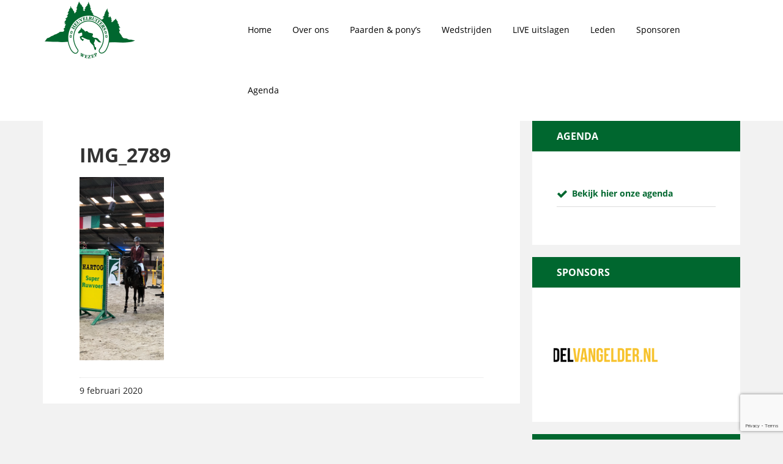

--- FILE ---
content_type: text/html; charset=UTF-8
request_url: https://www.deheuvelruiters.com/geen-categorie/olivia-en-quiana-naar-de-winst/attachment/img_2789/
body_size: 15881
content:
<!DOCTYPE html>
<html lang="nl-NL">
<head >
<meta charset="UTF-8" />
<script type="text/javascript">
/* <![CDATA[ */
var gform;gform||(document.addEventListener("gform_main_scripts_loaded",function(){gform.scriptsLoaded=!0}),document.addEventListener("gform/theme/scripts_loaded",function(){gform.themeScriptsLoaded=!0}),window.addEventListener("DOMContentLoaded",function(){gform.domLoaded=!0}),gform={domLoaded:!1,scriptsLoaded:!1,themeScriptsLoaded:!1,isFormEditor:()=>"function"==typeof InitializeEditor,callIfLoaded:function(o){return!(!gform.domLoaded||!gform.scriptsLoaded||!gform.themeScriptsLoaded&&!gform.isFormEditor()||(gform.isFormEditor()&&console.warn("The use of gform.initializeOnLoaded() is deprecated in the form editor context and will be removed in Gravity Forms 3.1."),o(),0))},initializeOnLoaded:function(o){gform.callIfLoaded(o)||(document.addEventListener("gform_main_scripts_loaded",()=>{gform.scriptsLoaded=!0,gform.callIfLoaded(o)}),document.addEventListener("gform/theme/scripts_loaded",()=>{gform.themeScriptsLoaded=!0,gform.callIfLoaded(o)}),window.addEventListener("DOMContentLoaded",()=>{gform.domLoaded=!0,gform.callIfLoaded(o)}))},hooks:{action:{},filter:{}},addAction:function(o,r,e,t){gform.addHook("action",o,r,e,t)},addFilter:function(o,r,e,t){gform.addHook("filter",o,r,e,t)},doAction:function(o){gform.doHook("action",o,arguments)},applyFilters:function(o){return gform.doHook("filter",o,arguments)},removeAction:function(o,r){gform.removeHook("action",o,r)},removeFilter:function(o,r,e){gform.removeHook("filter",o,r,e)},addHook:function(o,r,e,t,n){null==gform.hooks[o][r]&&(gform.hooks[o][r]=[]);var d=gform.hooks[o][r];null==n&&(n=r+"_"+d.length),gform.hooks[o][r].push({tag:n,callable:e,priority:t=null==t?10:t})},doHook:function(r,o,e){var t;if(e=Array.prototype.slice.call(e,1),null!=gform.hooks[r][o]&&((o=gform.hooks[r][o]).sort(function(o,r){return o.priority-r.priority}),o.forEach(function(o){"function"!=typeof(t=o.callable)&&(t=window[t]),"action"==r?t.apply(null,e):e[0]=t.apply(null,e)})),"filter"==r)return e[0]},removeHook:function(o,r,t,n){var e;null!=gform.hooks[o][r]&&(e=(e=gform.hooks[o][r]).filter(function(o,r,e){return!!(null!=n&&n!=o.tag||null!=t&&t!=o.priority)}),gform.hooks[o][r]=e)}});
/* ]]> */
</script>

<meta name="viewport" content="width=device-width, initial-scale=1" />
<meta name='robots' content='index, follow, max-image-preview:large, max-snippet:-1, max-video-preview:-1' />
	<style>img:is([sizes="auto" i], [sizes^="auto," i]) { contain-intrinsic-size: 3000px 1500px }</style>
	
	<!-- This site is optimized with the Yoast SEO plugin v26.8 - https://yoast.com/product/yoast-seo-wordpress/ -->
	<title>IMG_2789 - De Heuvelruiters</title>
	<link rel="canonical" href="https://www.deheuvelruiters.com/geen-categorie/olivia-en-quiana-naar-de-winst/attachment/img_2789/" />
	<meta property="og:locale" content="nl_NL" />
	<meta property="og:type" content="article" />
	<meta property="og:title" content="IMG_2789 - De Heuvelruiters" />
	<meta property="og:url" content="https://www.deheuvelruiters.com/geen-categorie/olivia-en-quiana-naar-de-winst/attachment/img_2789/" />
	<meta property="og:site_name" content="De Heuvelruiters" />
	<meta property="og:image" content="https://www.deheuvelruiters.com/geen-categorie/olivia-en-quiana-naar-de-winst/attachment/img_2789" />
	<meta property="og:image:width" content="295" />
	<meta property="og:image:height" content="640" />
	<meta property="og:image:type" content="image/png" />
	<meta name="twitter:card" content="summary_large_image" />
	<script type="application/ld+json" class="yoast-schema-graph">{"@context":"https://schema.org","@graph":[{"@type":"WebPage","@id":"https://www.deheuvelruiters.com/geen-categorie/olivia-en-quiana-naar-de-winst/attachment/img_2789/","url":"https://www.deheuvelruiters.com/geen-categorie/olivia-en-quiana-naar-de-winst/attachment/img_2789/","name":"IMG_2789 - De Heuvelruiters","isPartOf":{"@id":"https://www.deheuvelruiters.com/#website"},"primaryImageOfPage":{"@id":"https://www.deheuvelruiters.com/geen-categorie/olivia-en-quiana-naar-de-winst/attachment/img_2789/#primaryimage"},"image":{"@id":"https://www.deheuvelruiters.com/geen-categorie/olivia-en-quiana-naar-de-winst/attachment/img_2789/#primaryimage"},"thumbnailUrl":"https://www.deheuvelruiters.com/wp-content/uploads/2020/02/IMG_2789.png","datePublished":"2020-02-09T17:47:48+00:00","breadcrumb":{"@id":"https://www.deheuvelruiters.com/geen-categorie/olivia-en-quiana-naar-de-winst/attachment/img_2789/#breadcrumb"},"inLanguage":"nl-NL","potentialAction":[{"@type":"ReadAction","target":["https://www.deheuvelruiters.com/geen-categorie/olivia-en-quiana-naar-de-winst/attachment/img_2789/"]}]},{"@type":"ImageObject","inLanguage":"nl-NL","@id":"https://www.deheuvelruiters.com/geen-categorie/olivia-en-quiana-naar-de-winst/attachment/img_2789/#primaryimage","url":"https://www.deheuvelruiters.com/wp-content/uploads/2020/02/IMG_2789.png","contentUrl":"https://www.deheuvelruiters.com/wp-content/uploads/2020/02/IMG_2789.png","width":295,"height":640},{"@type":"BreadcrumbList","@id":"https://www.deheuvelruiters.com/geen-categorie/olivia-en-quiana-naar-de-winst/attachment/img_2789/#breadcrumb","itemListElement":[{"@type":"ListItem","position":1,"name":"Home","item":"https://www.deheuvelruiters.com/"},{"@type":"ListItem","position":2,"name":"Olivia en Quiana naar de winst","item":"https://www.deheuvelruiters.com/geen-categorie/olivia-en-quiana-naar-de-winst/"},{"@type":"ListItem","position":3,"name":"IMG_2789"}]},{"@type":"WebSite","@id":"https://www.deheuvelruiters.com/#website","url":"https://www.deheuvelruiters.com/","name":"De Heuvelruiters","description":"","potentialAction":[{"@type":"SearchAction","target":{"@type":"EntryPoint","urlTemplate":"https://www.deheuvelruiters.com/?s={search_term_string}"},"query-input":{"@type":"PropertyValueSpecification","valueRequired":true,"valueName":"search_term_string"}}],"inLanguage":"nl-NL"}]}</script>
	<!-- / Yoast SEO plugin. -->


<link rel='dns-prefetch' href='//www.google.com' />

<link rel="alternate" type="application/rss+xml" title="De Heuvelruiters &raquo; feed" href="https://www.deheuvelruiters.com/feed/" />
<link rel="alternate" type="application/rss+xml" title="De Heuvelruiters &raquo; reacties feed" href="https://www.deheuvelruiters.com/comments/feed/" />
<link data-minify="1" rel='stylesheet' id='bxslider-css-css' href='https://www.deheuvelruiters.com/wp-content/cache/min/1/wp-content/plugins/kiwi-logo-carousel/third-party/jquery.bxslider/jquery.bxslider.css?ver=1743434733' type='text/css' media='' />
<link data-minify="1" rel='stylesheet' id='kiwi-logo-carousel-styles-css' href='https://www.deheuvelruiters.com/wp-content/cache/min/1/wp-content/plugins/kiwi-logo-carousel/custom-styles.css?ver=1743434733' type='text/css' media='' />
<link data-minify="1" rel='stylesheet' id='executive-pro-theme-css' href='https://www.deheuvelruiters.com/wp-content/cache/min/1/wp-content/themes/executive-pro/style.css?ver=1743434733' type='text/css' media='all' />
<link rel='stylesheet' id='wp-block-library-css' href='https://www.deheuvelruiters.com/wp-includes/css/dist/block-library/style.min.css?ver=6.8.3' type='text/css' media='all' />
<style id='classic-theme-styles-inline-css' type='text/css'>
/*! This file is auto-generated */
.wp-block-button__link{color:#fff;background-color:#32373c;border-radius:9999px;box-shadow:none;text-decoration:none;padding:calc(.667em + 2px) calc(1.333em + 2px);font-size:1.125em}.wp-block-file__button{background:#32373c;color:#fff;text-decoration:none}
</style>
<style id='global-styles-inline-css' type='text/css'>
:root{--wp--preset--aspect-ratio--square: 1;--wp--preset--aspect-ratio--4-3: 4/3;--wp--preset--aspect-ratio--3-4: 3/4;--wp--preset--aspect-ratio--3-2: 3/2;--wp--preset--aspect-ratio--2-3: 2/3;--wp--preset--aspect-ratio--16-9: 16/9;--wp--preset--aspect-ratio--9-16: 9/16;--wp--preset--color--black: #000000;--wp--preset--color--cyan-bluish-gray: #abb8c3;--wp--preset--color--white: #ffffff;--wp--preset--color--pale-pink: #f78da7;--wp--preset--color--vivid-red: #cf2e2e;--wp--preset--color--luminous-vivid-orange: #ff6900;--wp--preset--color--luminous-vivid-amber: #fcb900;--wp--preset--color--light-green-cyan: #7bdcb5;--wp--preset--color--vivid-green-cyan: #00d084;--wp--preset--color--pale-cyan-blue: #8ed1fc;--wp--preset--color--vivid-cyan-blue: #0693e3;--wp--preset--color--vivid-purple: #9b51e0;--wp--preset--gradient--vivid-cyan-blue-to-vivid-purple: linear-gradient(135deg,rgba(6,147,227,1) 0%,rgb(155,81,224) 100%);--wp--preset--gradient--light-green-cyan-to-vivid-green-cyan: linear-gradient(135deg,rgb(122,220,180) 0%,rgb(0,208,130) 100%);--wp--preset--gradient--luminous-vivid-amber-to-luminous-vivid-orange: linear-gradient(135deg,rgba(252,185,0,1) 0%,rgba(255,105,0,1) 100%);--wp--preset--gradient--luminous-vivid-orange-to-vivid-red: linear-gradient(135deg,rgba(255,105,0,1) 0%,rgb(207,46,46) 100%);--wp--preset--gradient--very-light-gray-to-cyan-bluish-gray: linear-gradient(135deg,rgb(238,238,238) 0%,rgb(169,184,195) 100%);--wp--preset--gradient--cool-to-warm-spectrum: linear-gradient(135deg,rgb(74,234,220) 0%,rgb(151,120,209) 20%,rgb(207,42,186) 40%,rgb(238,44,130) 60%,rgb(251,105,98) 80%,rgb(254,248,76) 100%);--wp--preset--gradient--blush-light-purple: linear-gradient(135deg,rgb(255,206,236) 0%,rgb(152,150,240) 100%);--wp--preset--gradient--blush-bordeaux: linear-gradient(135deg,rgb(254,205,165) 0%,rgb(254,45,45) 50%,rgb(107,0,62) 100%);--wp--preset--gradient--luminous-dusk: linear-gradient(135deg,rgb(255,203,112) 0%,rgb(199,81,192) 50%,rgb(65,88,208) 100%);--wp--preset--gradient--pale-ocean: linear-gradient(135deg,rgb(255,245,203) 0%,rgb(182,227,212) 50%,rgb(51,167,181) 100%);--wp--preset--gradient--electric-grass: linear-gradient(135deg,rgb(202,248,128) 0%,rgb(113,206,126) 100%);--wp--preset--gradient--midnight: linear-gradient(135deg,rgb(2,3,129) 0%,rgb(40,116,252) 100%);--wp--preset--font-size--small: 13px;--wp--preset--font-size--medium: 20px;--wp--preset--font-size--large: 36px;--wp--preset--font-size--x-large: 42px;--wp--preset--spacing--20: 0.44rem;--wp--preset--spacing--30: 0.67rem;--wp--preset--spacing--40: 1rem;--wp--preset--spacing--50: 1.5rem;--wp--preset--spacing--60: 2.25rem;--wp--preset--spacing--70: 3.38rem;--wp--preset--spacing--80: 5.06rem;--wp--preset--shadow--natural: 6px 6px 9px rgba(0, 0, 0, 0.2);--wp--preset--shadow--deep: 12px 12px 50px rgba(0, 0, 0, 0.4);--wp--preset--shadow--sharp: 6px 6px 0px rgba(0, 0, 0, 0.2);--wp--preset--shadow--outlined: 6px 6px 0px -3px rgba(255, 255, 255, 1), 6px 6px rgba(0, 0, 0, 1);--wp--preset--shadow--crisp: 6px 6px 0px rgba(0, 0, 0, 1);}:where(.is-layout-flex){gap: 0.5em;}:where(.is-layout-grid){gap: 0.5em;}body .is-layout-flex{display: flex;}.is-layout-flex{flex-wrap: wrap;align-items: center;}.is-layout-flex > :is(*, div){margin: 0;}body .is-layout-grid{display: grid;}.is-layout-grid > :is(*, div){margin: 0;}:where(.wp-block-columns.is-layout-flex){gap: 2em;}:where(.wp-block-columns.is-layout-grid){gap: 2em;}:where(.wp-block-post-template.is-layout-flex){gap: 1.25em;}:where(.wp-block-post-template.is-layout-grid){gap: 1.25em;}.has-black-color{color: var(--wp--preset--color--black) !important;}.has-cyan-bluish-gray-color{color: var(--wp--preset--color--cyan-bluish-gray) !important;}.has-white-color{color: var(--wp--preset--color--white) !important;}.has-pale-pink-color{color: var(--wp--preset--color--pale-pink) !important;}.has-vivid-red-color{color: var(--wp--preset--color--vivid-red) !important;}.has-luminous-vivid-orange-color{color: var(--wp--preset--color--luminous-vivid-orange) !important;}.has-luminous-vivid-amber-color{color: var(--wp--preset--color--luminous-vivid-amber) !important;}.has-light-green-cyan-color{color: var(--wp--preset--color--light-green-cyan) !important;}.has-vivid-green-cyan-color{color: var(--wp--preset--color--vivid-green-cyan) !important;}.has-pale-cyan-blue-color{color: var(--wp--preset--color--pale-cyan-blue) !important;}.has-vivid-cyan-blue-color{color: var(--wp--preset--color--vivid-cyan-blue) !important;}.has-vivid-purple-color{color: var(--wp--preset--color--vivid-purple) !important;}.has-black-background-color{background-color: var(--wp--preset--color--black) !important;}.has-cyan-bluish-gray-background-color{background-color: var(--wp--preset--color--cyan-bluish-gray) !important;}.has-white-background-color{background-color: var(--wp--preset--color--white) !important;}.has-pale-pink-background-color{background-color: var(--wp--preset--color--pale-pink) !important;}.has-vivid-red-background-color{background-color: var(--wp--preset--color--vivid-red) !important;}.has-luminous-vivid-orange-background-color{background-color: var(--wp--preset--color--luminous-vivid-orange) !important;}.has-luminous-vivid-amber-background-color{background-color: var(--wp--preset--color--luminous-vivid-amber) !important;}.has-light-green-cyan-background-color{background-color: var(--wp--preset--color--light-green-cyan) !important;}.has-vivid-green-cyan-background-color{background-color: var(--wp--preset--color--vivid-green-cyan) !important;}.has-pale-cyan-blue-background-color{background-color: var(--wp--preset--color--pale-cyan-blue) !important;}.has-vivid-cyan-blue-background-color{background-color: var(--wp--preset--color--vivid-cyan-blue) !important;}.has-vivid-purple-background-color{background-color: var(--wp--preset--color--vivid-purple) !important;}.has-black-border-color{border-color: var(--wp--preset--color--black) !important;}.has-cyan-bluish-gray-border-color{border-color: var(--wp--preset--color--cyan-bluish-gray) !important;}.has-white-border-color{border-color: var(--wp--preset--color--white) !important;}.has-pale-pink-border-color{border-color: var(--wp--preset--color--pale-pink) !important;}.has-vivid-red-border-color{border-color: var(--wp--preset--color--vivid-red) !important;}.has-luminous-vivid-orange-border-color{border-color: var(--wp--preset--color--luminous-vivid-orange) !important;}.has-luminous-vivid-amber-border-color{border-color: var(--wp--preset--color--luminous-vivid-amber) !important;}.has-light-green-cyan-border-color{border-color: var(--wp--preset--color--light-green-cyan) !important;}.has-vivid-green-cyan-border-color{border-color: var(--wp--preset--color--vivid-green-cyan) !important;}.has-pale-cyan-blue-border-color{border-color: var(--wp--preset--color--pale-cyan-blue) !important;}.has-vivid-cyan-blue-border-color{border-color: var(--wp--preset--color--vivid-cyan-blue) !important;}.has-vivid-purple-border-color{border-color: var(--wp--preset--color--vivid-purple) !important;}.has-vivid-cyan-blue-to-vivid-purple-gradient-background{background: var(--wp--preset--gradient--vivid-cyan-blue-to-vivid-purple) !important;}.has-light-green-cyan-to-vivid-green-cyan-gradient-background{background: var(--wp--preset--gradient--light-green-cyan-to-vivid-green-cyan) !important;}.has-luminous-vivid-amber-to-luminous-vivid-orange-gradient-background{background: var(--wp--preset--gradient--luminous-vivid-amber-to-luminous-vivid-orange) !important;}.has-luminous-vivid-orange-to-vivid-red-gradient-background{background: var(--wp--preset--gradient--luminous-vivid-orange-to-vivid-red) !important;}.has-very-light-gray-to-cyan-bluish-gray-gradient-background{background: var(--wp--preset--gradient--very-light-gray-to-cyan-bluish-gray) !important;}.has-cool-to-warm-spectrum-gradient-background{background: var(--wp--preset--gradient--cool-to-warm-spectrum) !important;}.has-blush-light-purple-gradient-background{background: var(--wp--preset--gradient--blush-light-purple) !important;}.has-blush-bordeaux-gradient-background{background: var(--wp--preset--gradient--blush-bordeaux) !important;}.has-luminous-dusk-gradient-background{background: var(--wp--preset--gradient--luminous-dusk) !important;}.has-pale-ocean-gradient-background{background: var(--wp--preset--gradient--pale-ocean) !important;}.has-electric-grass-gradient-background{background: var(--wp--preset--gradient--electric-grass) !important;}.has-midnight-gradient-background{background: var(--wp--preset--gradient--midnight) !important;}.has-small-font-size{font-size: var(--wp--preset--font-size--small) !important;}.has-medium-font-size{font-size: var(--wp--preset--font-size--medium) !important;}.has-large-font-size{font-size: var(--wp--preset--font-size--large) !important;}.has-x-large-font-size{font-size: var(--wp--preset--font-size--x-large) !important;}
:where(.wp-block-post-template.is-layout-flex){gap: 1.25em;}:where(.wp-block-post-template.is-layout-grid){gap: 1.25em;}
:where(.wp-block-columns.is-layout-flex){gap: 2em;}:where(.wp-block-columns.is-layout-grid){gap: 2em;}
:root :where(.wp-block-pullquote){font-size: 1.5em;line-height: 1.6;}
</style>
<link data-minify="1" rel='stylesheet' id='opensans-css' href='https://www.deheuvelruiters.com/wp-content/cache/min/1/wp-content/plugins/bs-media/frontend/assets/css/opensans.css?ver=1743434733' type='text/css' media='all' />
<link data-minify="1" rel='stylesheet' id='fontawesome-css' href='https://www.deheuvelruiters.com/wp-content/cache/min/1/wp-content/plugins/bs-media/frontend/assets/css/font-awesome.min.css?ver=1743434733' type='text/css' media='all' />
<style id='rocket-lazyload-inline-css' type='text/css'>
.rll-youtube-player{position:relative;padding-bottom:56.23%;height:0;overflow:hidden;max-width:100%;}.rll-youtube-player:focus-within{outline: 2px solid currentColor;outline-offset: 5px;}.rll-youtube-player iframe{position:absolute;top:0;left:0;width:100%;height:100%;z-index:100;background:0 0}.rll-youtube-player img{bottom:0;display:block;left:0;margin:auto;max-width:100%;width:100%;position:absolute;right:0;top:0;border:none;height:auto;-webkit-transition:.4s all;-moz-transition:.4s all;transition:.4s all}.rll-youtube-player img:hover{-webkit-filter:brightness(75%)}.rll-youtube-player .play{height:100%;width:100%;left:0;top:0;position:absolute;background:url(https://www.deheuvelruiters.com/wp-content/plugins/wp-rocket/assets/img/youtube.png) no-repeat center;background-color: transparent !important;cursor:pointer;border:none;}
</style>
<script type="text/javascript" src="https://www.deheuvelruiters.com/wp-includes/js/jquery/jquery.min.js?ver=3.7.1" id="jquery-core-js"></script>
<script type="text/javascript" src="https://www.deheuvelruiters.com/wp-includes/js/jquery/jquery-migrate.min.js?ver=3.4.1" id="jquery-migrate-js" data-rocket-defer defer></script>
<script data-minify="1" type="text/javascript" src="https://www.deheuvelruiters.com/wp-content/cache/min/1/wp-content/themes/executive-pro/js/responsive-menu.js?ver=1743434733" id="executive-responsive-menu-js" data-rocket-defer defer></script>
<link rel="https://api.w.org/" href="https://www.deheuvelruiters.com/wp-json/" /><link rel="alternate" title="JSON" type="application/json" href="https://www.deheuvelruiters.com/wp-json/wp/v2/media/3724" /><link rel="EditURI" type="application/rsd+xml" title="RSD" href="https://www.deheuvelruiters.com/xmlrpc.php?rsd" />
<meta name="generator" content="WordPress 6.8.3" />
<link rel='shortlink' href='https://www.deheuvelruiters.com/?p=3724' />
<link rel="alternate" title="oEmbed (JSON)" type="application/json+oembed" href="https://www.deheuvelruiters.com/wp-json/oembed/1.0/embed?url=https%3A%2F%2Fwww.deheuvelruiters.com%2Fgeen-categorie%2Folivia-en-quiana-naar-de-winst%2Fattachment%2Fimg_2789%2F" />
<link rel="alternate" title="oEmbed (XML)" type="text/xml+oembed" href="https://www.deheuvelruiters.com/wp-json/oembed/1.0/embed?url=https%3A%2F%2Fwww.deheuvelruiters.com%2Fgeen-categorie%2Folivia-en-quiana-naar-de-winst%2Fattachment%2Fimg_2789%2F&#038;format=xml" />
		<!-- B&S Media Plugin - B&S Media Internetmarketing -->
	<script>
(function(i,s,o,g,r,a,m){i['GoogleAnalyticsObject']=r;i[r]=i[r]||function(){
  (i[r].q=i[r].q||[]).push(arguments)},i[r].l=1*new Date();a=s.createElement(o),
  m=s.getElementsByTagName(o)[0];a.async=1;a.src=g;m.parentNode.insertBefore(a,m)
  })(window,document,'script','https://www.google-analytics.com/analytics.js','ga');

  ga('create', 'UA-84988890-1', 'auto');
  ga('send', 'pageview');
</script>		<!-- / B&S Media Plugin - B&S Media Internetmarketing -->
	<link rel="pingback" href="https://www.deheuvelruiters.com/xmlrpc.php" />
<link rel="icon" href="https://www.deheuvelruiters.com/wp-content/uploads/2016/07/cropped-De-Heuvelruiters-Wezep-32x32.png" sizes="32x32" />
<link rel="icon" href="https://www.deheuvelruiters.com/wp-content/uploads/2016/07/cropped-De-Heuvelruiters-Wezep-192x192.png" sizes="192x192" />
<link rel="apple-touch-icon" href="https://www.deheuvelruiters.com/wp-content/uploads/2016/07/cropped-De-Heuvelruiters-Wezep-180x180.png" />
<meta name="msapplication-TileImage" content="https://www.deheuvelruiters.com/wp-content/uploads/2016/07/cropped-De-Heuvelruiters-Wezep-270x270.png" />
<noscript><style id="rocket-lazyload-nojs-css">.rll-youtube-player, [data-lazy-src]{display:none !important;}</style></noscript><meta name="generator" content="WP Rocket 3.19.3" data-wpr-features="wpr_defer_js wpr_minify_js wpr_lazyload_images wpr_lazyload_iframes wpr_minify_css wpr_desktop" /></head>
<body class="attachment wp-singular attachment-template-default single single-attachment postid-3724 attachmentid-3724 attachment-png wp-theme-genesis wp-child-theme-executive-pro metaslider-plugin content-sidebar genesis-breadcrumbs-hidden genesis-footer-widgets-visible"><div data-rocket-location-hash="0618d851ce5ae792f527e16bbc8f30f9" class="site-container"><div data-rocket-location-hash="9a96cac25963ea23a94ca9932cba340f" class="before-header widget-area"><section data-rocket-location-hash="fd914de11b90b2a62fab4e9ccdf2ad7a" id="text-6" class="widget widget_text"><div class="widget-wrap">			<div class="textwidget"><span class="single-before-header"><i class="fa fa-envelope"></i>Mail ons <a onclick="ga('send', 'event', 'contact', 'mailen', 'info@deheuvelruiters.com');" class="bsmedia_email" title="info@deheuvelruiters.com" href="/cdn-cgi/l/email-protection#264f4840496642434e435350434a54534f524354550845494b"><span class="__cf_email__" data-cfemail="d4bdbab2bb94b0b1bcb1a1a2b1b8a6a1bda0b1a6a7fab7bbb9">[email&#160;protected]</span></a></span></div>
		</div></section>
</div><header data-rocket-location-hash="134224689a3cdbd9bc235dc34bf41bfc" class="site-header"><div data-rocket-location-hash="ed725948df71e03efe6e0642677d07b0" class="wrap"><div class="title-area"><p class="site-title"><a href="https://www.deheuvelruiters.com"><img src="data:image/svg+xml,%3Csvg%20xmlns='http://www.w3.org/2000/svg'%20viewBox='0%200%200%200'%3E%3C/svg%3E" alt="De Heuvelruiters" title="De Heuvelruiters" data-lazy-src="https://www.deheuvelruiters.com/wp-content/uploads/2016/07/De-Heuvelruiters-Wezep.png"/><noscript><img src="https://www.deheuvelruiters.com/wp-content/uploads/2016/07/De-Heuvelruiters-Wezep.png" alt="De Heuvelruiters" title="De Heuvelruiters"/></noscript></a></p></div><div class="widget-area header-widget-area"><section id="nav_menu-2" class="widget widget_nav_menu"><div class="widget-wrap"><nav class="nav-header"><ul id="menu-hoofdmenu" class="menu genesis-nav-menu"><li id="menu-item-6" class="menu-item menu-item-type-post_type menu-item-object-page menu-item-home menu-item-6"><a href="https://www.deheuvelruiters.com/"><span >Home</span></a></li>
<li id="menu-item-129" class="menu-item menu-item-type-post_type menu-item-object-page menu-item-has-children menu-item-129"><a href="https://www.deheuvelruiters.com/over-ons/"><span >Over ons</span></a>
<ul class="sub-menu">
	<li id="menu-item-264" class="menu-item menu-item-type-post_type menu-item-object-page menu-item-264"><a href="https://www.deheuvelruiters.com/over-ons/bestuur/"><span >Bestuur</span></a></li>
	<li id="menu-item-196" class="menu-item menu-item-type-taxonomy menu-item-object-category menu-item-196"><a href="https://www.deheuvelruiters.com/nieuws/"><span >Nieuws</span></a></li>
	<li id="menu-item-263" class="menu-item menu-item-type-post_type menu-item-object-page menu-item-263"><a href="https://www.deheuvelruiters.com/over-ons/geschiedenis/"><span >Geschiedenis</span></a></li>
	<li id="menu-item-262" class="menu-item menu-item-type-post_type menu-item-object-page menu-item-262"><a href="https://www.deheuvelruiters.com/over-ons/statuten/"><span >Statuten</span></a></li>
	<li id="menu-item-261" class="menu-item menu-item-type-post_type menu-item-object-page menu-item-261"><a href="https://www.deheuvelruiters.com/over-ons/reglement/"><span >Reglement</span></a></li>
	<li id="menu-item-259" class="menu-item menu-item-type-post_type menu-item-object-page menu-item-259"><a href="https://www.deheuvelruiters.com/over-ons/rijbaanregels/"><span >Rijbaanregels</span></a></li>
	<li id="menu-item-258" class="menu-item menu-item-type-post_type menu-item-object-page menu-item-258"><a href="https://www.deheuvelruiters.com/over-ons/veelgestelde-vragen/"><span >Veelgestelde vragen</span></a></li>
</ul>
</li>
<li id="menu-item-242" class="menu-item menu-item-type-post_type menu-item-object-page menu-item-has-children menu-item-242"><a href="https://www.deheuvelruiters.com/paarden/"><span >Paarden &#038; pony’s</span></a>
<ul class="sub-menu">
	<li id="menu-item-375" class="menu-item menu-item-type-taxonomy menu-item-object-category menu-item-375"><a href="https://www.deheuvelruiters.com/uitslagen-leden/"><span >Uitslagen</span></a></li>
	<li id="menu-item-269" class="menu-item menu-item-type-post_type menu-item-object-page menu-item-269"><a href="https://www.deheuvelruiters.com/paarden/instructeurs/"><span >Instructeurs</span></a></li>
</ul>
</li>
<li id="menu-item-240" class="menu-item menu-item-type-post_type menu-item-object-page menu-item-has-children menu-item-240"><a href="https://www.deheuvelruiters.com/wedstrijden/"><span >Wedstrijden</span></a>
<ul class="sub-menu">
	<li id="menu-item-368" class="menu-item menu-item-type-post_type menu-item-object-page menu-item-368"><a href="https://www.deheuvelruiters.com/wedstrijden/startkaarten/"><span >Startpas</span></a></li>
	<li id="menu-item-321" class="menu-item menu-item-type-post_type menu-item-object-page menu-item-321"><a href="https://www.deheuvelruiters.com/wedstrijden/startlijsten/"><span >Startlijsten</span></a></li>
	<li id="menu-item-320" class="menu-item menu-item-type-post_type menu-item-object-page menu-item-320"><a href="https://www.deheuvelruiters.com/wedstrijden/uitslagen/"><span >Uitslagen</span></a></li>
	<li id="menu-item-290" class="menu-item menu-item-type-post_type menu-item-object-page menu-item-290"><a href="https://www.deheuvelruiters.com/wedstrijden/oefendressuur/"><span >Oefendressuur</span></a></li>
	<li id="menu-item-289" class="menu-item menu-item-type-post_type menu-item-object-page menu-item-289"><a href="https://www.deheuvelruiters.com/wedstrijden/oefenspringen/"><span >Oefenspringen</span></a></li>
</ul>
</li>
<li id="menu-item-3920" class="menu-item menu-item-type-post_type menu-item-object-page menu-item-3920"><a href="https://www.deheuvelruiters.com/live-uitslagen/"><span >LIVE uitslagen</span></a></li>
<li id="menu-item-239" class="menu-item menu-item-type-post_type menu-item-object-page menu-item-has-children menu-item-239"><a href="https://www.deheuvelruiters.com/voor-de-leden/"><span >Leden</span></a>
<ul class="sub-menu">
	<li id="menu-item-308" class="menu-item menu-item-type-post_type menu-item-object-page menu-item-308"><a href="https://www.deheuvelruiters.com/voor-de-leden/verenigingsteam/"><span >Verenigingsteam</span></a></li>
	<li id="menu-item-307" class="menu-item menu-item-type-post_type menu-item-object-page menu-item-has-children menu-item-307"><a href="https://www.deheuvelruiters.com/voor-de-leden/vaandrager/"><span >Clubdag</span></a>
	<ul class="sub-menu">
		<li id="menu-item-1601" class="menu-item menu-item-type-post_type menu-item-object-page menu-item-1601"><a href="https://www.deheuvelruiters.com/fotos-clubdag-2017/"><span >Foto’s clubdag 2017</span></a></li>
	</ul>
</li>
	<li id="menu-item-306" class="menu-item menu-item-type-post_type menu-item-object-page menu-item-306"><a href="https://www.deheuvelruiters.com/voor-de-leden/kantinerooster/"><span >Kantinerooster</span></a></li>
	<li id="menu-item-260" class="menu-item menu-item-type-post_type menu-item-object-page menu-item-260"><a href="https://www.deheuvelruiters.com/over-ons/contributies/"><span >Contributies</span></a></li>
	<li id="menu-item-304" class="menu-item menu-item-type-post_type menu-item-object-page menu-item-304"><a href="https://www.deheuvelruiters.com/voor-de-leden/aanmelden/"><span >Aanmelden</span></a></li>
	<li id="menu-item-584" class="menu-item menu-item-type-post_type menu-item-object-page menu-item-584"><a href="https://www.deheuvelruiters.com/voor-de-leden/afmelden/"><span >Afmelden</span></a></li>
</ul>
</li>
<li id="menu-item-238" class="menu-item menu-item-type-post_type menu-item-object-page menu-item-has-children menu-item-238"><a href="https://www.deheuvelruiters.com/sponsors/"><span >Sponsoren</span></a>
<ul class="sub-menu">
	<li id="menu-item-2417" class="menu-item menu-item-type-post_type menu-item-object-page menu-item-2417"><a href="https://www.deheuvelruiters.com/wordt-sponsor/"><span >Word sponsor</span></a></li>
</ul>
</li>
<li id="menu-item-237" class="menu-item menu-item-type-post_type menu-item-object-page menu-item-237"><a href="https://www.deheuvelruiters.com/agenda/"><span >Agenda</span></a></li>
</ul></nav></div></section>
</div></div></header><div data-rocket-location-hash="be4c9898f5c2dcffd761bf356828f635" class="site-inner"><div data-rocket-location-hash="1fa76617049ef49a10122ebd4dbdaa69" class="content-sidebar-wrap"><main class="content"><article class="post-3724 attachment type-attachment status-inherit entry" aria-label="IMG_2789"><header class="entry-header"><h1 class="entry-title">IMG_2789</h1>
</header><div class="entry-content"><p class="attachment"><a href='https://www.deheuvelruiters.com/wp-content/uploads/2020/02/IMG_2789.png'><img decoding="async" width="138" height="300" src="data:image/svg+xml,%3Csvg%20xmlns='http://www.w3.org/2000/svg'%20viewBox='0%200%20138%20300'%3E%3C/svg%3E" class="attachment-medium size-medium" alt="" data-lazy-srcset="https://www.deheuvelruiters.com/wp-content/uploads/2020/02/IMG_2789-138x300.png 138w, https://www.deheuvelruiters.com/wp-content/uploads/2020/02/IMG_2789.png 295w" data-lazy-sizes="(max-width: 138px) 100vw, 138px" data-lazy-src="https://www.deheuvelruiters.com/wp-content/uploads/2020/02/IMG_2789-138x300.png" /><noscript><img decoding="async" width="138" height="300" src="https://www.deheuvelruiters.com/wp-content/uploads/2020/02/IMG_2789-138x300.png" class="attachment-medium size-medium" alt="" srcset="https://www.deheuvelruiters.com/wp-content/uploads/2020/02/IMG_2789-138x300.png 138w, https://www.deheuvelruiters.com/wp-content/uploads/2020/02/IMG_2789.png 295w" sizes="(max-width: 138px) 100vw, 138px" /></noscript></a></p>
</div><footer class="entry-footer"><p class="entry-meta"><time class="entry-time">9 februari 2020</time></p></footer></article></main><aside class="sidebar sidebar-primary widget-area" role="complementary" aria-label="Primaire Sidebar"><section id="text-8" class="widget widget_text"><div class="widget-wrap"><h4 class="widget-title widgettitle">Agenda</h4>
			<div class="textwidget"><p>&nbsp;</p>
<ul class="checklist">
<li><a href="/agenda/"><b>Bekijk hier onze agenda</b></a></li>
</ul>
<p>&nbsp;</p>
</div>
		</div></section>
<section id="text-9" class="widget widget_text"><div class="widget-wrap"><h4 class="widget-title widgettitle">Sponsors</h4>
			<div class="textwidget"><ul class="kiwi-logo-carousel kiwi-logo-carousel-default default align-center col4"><li style="height:170px;"><a target="_blank" href="http://www.houthandelvangelder.nl/"><div class="helper" style="height:170px; width:260px;" ><img src="data:image/svg+xml,%3Csvg%20xmlns='http://www.w3.org/2000/svg'%20viewBox='0%200%200%200'%3E%3C/svg%3E" alt="Houthandel van Gelder" title="Houthandel van Gelder" data-lazy-src="https://www.deheuvelruiters.com/wp-content/uploads/2016/07/Houthandel-van-Gelder.png"><noscript><img src="https://www.deheuvelruiters.com/wp-content/uploads/2016/07/Houthandel-van-Gelder.png" alt="Houthandel van Gelder" title="Houthandel van Gelder"></noscript></div></a></li><li style="height:170px;"><a target="_blank" href="http://www.bsmedia.nl/"><div class="helper" style="height:170px; width:260px;" ><img src="data:image/svg+xml,%3Csvg%20xmlns='http://www.w3.org/2000/svg'%20viewBox='0%200%200%200'%3E%3C/svg%3E" alt="B&S Media Internetmarketing" title="B&S Media Internetmarketing" data-lazy-src="https://www.deheuvelruiters.com/wp-content/uploads/2016/07/BS-Media.png"><noscript><img src="https://www.deheuvelruiters.com/wp-content/uploads/2016/07/BS-Media.png" alt="B&S Media Internetmarketing" title="B&S Media Internetmarketing"></noscript></div></a></li><li style="height:170px;"><a target="_blank" href="https://www.vanwerven.nl/"><div class="helper" style="height:170px; width:260px;" ><img src="data:image/svg+xml,%3Csvg%20xmlns='http://www.w3.org/2000/svg'%20viewBox='0%200%200%200'%3E%3C/svg%3E" alt="Van Werven B.V." title="Van Werven B.V." data-lazy-src="https://www.deheuvelruiters.com/wp-content/uploads/2016/07/Van-Werven.png"><noscript><img src="https://www.deheuvelruiters.com/wp-content/uploads/2016/07/Van-Werven.png" alt="Van Werven B.V." title="Van Werven B.V."></noscript></div></a></li><li style="height:170px;"><a target="_blank" href="https://www.ruitersportdenbesten.nl/"><div class="helper" style="height:170px; width:260px;" ><img src="data:image/svg+xml,%3Csvg%20xmlns='http://www.w3.org/2000/svg'%20viewBox='0%200%200%200'%3E%3C/svg%3E" alt="Ruitersport den Besten" title="Ruitersport den Besten" data-lazy-src="https://www.deheuvelruiters.com/wp-content/uploads/2016/07/Ruitersport-den-Besten.png"><noscript><img src="https://www.deheuvelruiters.com/wp-content/uploads/2016/07/Ruitersport-den-Besten.png" alt="Ruitersport den Besten" title="Ruitersport den Besten"></noscript></div></a></li><li style="height:170px;"><a target="_blank" href="http://www.evento.nl/"><div class="helper" style="height:170px; width:260px;" ><img src="data:image/svg+xml,%3Csvg%20xmlns='http://www.w3.org/2000/svg'%20viewBox='0%200%200%200'%3E%3C/svg%3E" alt="Evento verhuur" title="Evento verhuur" data-lazy-src="https://www.deheuvelruiters.com/wp-content/uploads/2016/07/Evento.png"><noscript><img src="https://www.deheuvelruiters.com/wp-content/uploads/2016/07/Evento.png" alt="Evento verhuur" title="Evento verhuur"></noscript></div></a></li><li style="height:170px;"><a target="_blank" href="http://www.souman.nl/"><div class="helper" style="height:170px; width:260px;" ><img src="data:image/svg+xml,%3Csvg%20xmlns='http://www.w3.org/2000/svg'%20viewBox='0%200%200%200'%3E%3C/svg%3E" alt="Souman Muziekhuis" title="Souman Muziekhuis" data-lazy-src="https://www.deheuvelruiters.com/wp-content/uploads/2016/07/Muziekhuis-Souman.png"><noscript><img src="https://www.deheuvelruiters.com/wp-content/uploads/2016/07/Muziekhuis-Souman.png" alt="Souman Muziekhuis" title="Souman Muziekhuis"></noscript></div></a></li><li style="height:170px;"><a target="_blank" href="http://dierenkliniekhattemwapenveld.nl/paarden/"><div class="helper" style="height:170px; width:260px;" ><img src="data:image/svg+xml,%3Csvg%20xmlns='http://www.w3.org/2000/svg'%20viewBox='0%200%200%200'%3E%3C/svg%3E" alt="Paardenkliniek Wapenveld" title="Paardenkliniek Wapenveld" data-lazy-src="https://www.deheuvelruiters.com/wp-content/uploads/2017/01/Paardenkliniek-Wapenveld-e1485509365869.png"><noscript><img src="https://www.deheuvelruiters.com/wp-content/uploads/2017/01/Paardenkliniek-Wapenveld-e1485509365869.png" alt="Paardenkliniek Wapenveld" title="Paardenkliniek Wapenveld"></noscript></div></a></li><li style="height:170px;"><a target="_blank" href="http://www.bonfix.nl/"><div class="helper" style="height:170px; width:260px;" ><img src="data:image/svg+xml,%3Csvg%20xmlns='http://www.w3.org/2000/svg'%20viewBox='0%200%200%200'%3E%3C/svg%3E" alt="Bonfix" title="Bonfix" data-lazy-src="https://www.deheuvelruiters.com/wp-content/uploads/2017/02/bonfix.jpg"><noscript><img src="https://www.deheuvelruiters.com/wp-content/uploads/2017/02/bonfix.jpg" alt="Bonfix" title="Bonfix"></noscript></div></a></li><li style="height:170px;"><a target="_blank" href="https://www.glas.nl/"><div class="helper" style="height:170px; width:260px;" ><img src="data:image/svg+xml,%3Csvg%20xmlns='http://www.w3.org/2000/svg'%20viewBox='0%200%200%200'%3E%3C/svg%3E" alt="Glaspunt" title="Glaspunt" data-lazy-src="https://www.deheuvelruiters.com/wp-content/uploads/2016/07/Glaspunt.png"><noscript><img src="https://www.deheuvelruiters.com/wp-content/uploads/2016/07/Glaspunt.png" alt="Glaspunt" title="Glaspunt"></noscript></div></a></li><li style="height:170px;"><a target="_blank" href="http://klaaysen.nl/"><div class="helper" style="height:170px; width:260px;" ><img src="data:image/svg+xml,%3Csvg%20xmlns='http://www.w3.org/2000/svg'%20viewBox='0%200%200%200'%3E%3C/svg%3E" alt="Klaaysen Auto’s" title="Klaaysen Auto’s" data-lazy-src="https://www.deheuvelruiters.com/wp-content/uploads/2016/07/Klaaysen-Autos.png"><noscript><img src="https://www.deheuvelruiters.com/wp-content/uploads/2016/07/Klaaysen-Autos.png" alt="Klaaysen Auto’s" title="Klaaysen Auto’s"></noscript></div></a></li><li style="height:170px;"><a target="_blank" href="http://www.dgcbovenveluwe.nl/"><div class="helper" style="height:170px; width:260px;" ><img src="data:image/svg+xml,%3Csvg%20xmlns='http://www.w3.org/2000/svg'%20viewBox='0%200%200%200'%3E%3C/svg%3E" alt="Boven-Veluwe DierGezondheidsCentrum" title="Boven-Veluwe DierGezondheidsCentrum" data-lazy-src="https://www.deheuvelruiters.com/wp-content/uploads/2016/07/Boven-Veluwe-Diergezondheidscentrum-e1484926746817.png"><noscript><img src="https://www.deheuvelruiters.com/wp-content/uploads/2016/07/Boven-Veluwe-Diergezondheidscentrum-e1484926746817.png" alt="Boven-Veluwe DierGezondheidsCentrum" title="Boven-Veluwe DierGezondheidsCentrum"></noscript></div></a></li><li style="height:170px;"><a target="_blank" href="https://www.unive.nl/"><div class="helper" style="height:170px; width:260px;" ><img src="data:image/svg+xml,%3Csvg%20xmlns='http://www.w3.org/2000/svg'%20viewBox='0%200%200%200'%3E%3C/svg%3E" alt="Univé" title="Univé" data-lazy-src="https://www.deheuvelruiters.com/wp-content/uploads/2016/07/Unive.png"><noscript><img src="https://www.deheuvelruiters.com/wp-content/uploads/2016/07/Unive.png" alt="Univé" title="Univé"></noscript></div></a></li></ul></div>
		</div></section>
<section id="gform_widget-2" class="widget gform_widget"><div class="widget-wrap"><h4 class="widget-title widgettitle">Neem contact op</h4>
<link rel='stylesheet' id='gforms_reset_css-css' href='https://www.deheuvelruiters.com/wp-content/plugins/gravityforms/legacy/css/formreset.min.css?ver=2.9.25' type='text/css' media='all' />
<link rel='stylesheet' id='gforms_formsmain_css-css' href='https://www.deheuvelruiters.com/wp-content/plugins/gravityforms/legacy/css/formsmain.min.css?ver=2.9.25' type='text/css' media='all' />
<link rel='stylesheet' id='gforms_ready_class_css-css' href='https://www.deheuvelruiters.com/wp-content/plugins/gravityforms/legacy/css/readyclass.min.css?ver=2.9.25' type='text/css' media='all' />
<link rel='stylesheet' id='gforms_browsers_css-css' href='https://www.deheuvelruiters.com/wp-content/plugins/gravityforms/legacy/css/browsers.min.css?ver=2.9.25' type='text/css' media='all' />
<script data-cfasync="false" src="/cdn-cgi/scripts/5c5dd728/cloudflare-static/email-decode.min.js"></script><script type="text/javascript" src="https://www.deheuvelruiters.com/wp-includes/js/dist/dom-ready.min.js?ver=f77871ff7694fffea381" id="wp-dom-ready-js" data-rocket-defer defer></script>
<script type="text/javascript" src="https://www.deheuvelruiters.com/wp-includes/js/dist/hooks.min.js?ver=4d63a3d491d11ffd8ac6" id="wp-hooks-js"></script>
<script type="text/javascript" src="https://www.deheuvelruiters.com/wp-includes/js/dist/i18n.min.js?ver=5e580eb46a90c2b997e6" id="wp-i18n-js"></script>
<script type="text/javascript" id="wp-i18n-js-after">
/* <![CDATA[ */
wp.i18n.setLocaleData( { 'text direction\u0004ltr': [ 'ltr' ] } );
/* ]]> */
</script>
<script type="text/javascript" id="wp-a11y-js-translations">
/* <![CDATA[ */
( function( domain, translations ) {
	var localeData = translations.locale_data[ domain ] || translations.locale_data.messages;
	localeData[""].domain = domain;
	wp.i18n.setLocaleData( localeData, domain );
} )( "default", {"translation-revision-date":"2025-11-12 09:30:06+0000","generator":"GlotPress\/4.0.3","domain":"messages","locale_data":{"messages":{"":{"domain":"messages","plural-forms":"nplurals=2; plural=n != 1;","lang":"nl"},"Notifications":["Meldingen"]}},"comment":{"reference":"wp-includes\/js\/dist\/a11y.js"}} );
/* ]]> */
</script>
<script type="text/javascript" src="https://www.deheuvelruiters.com/wp-includes/js/dist/a11y.min.js?ver=3156534cc54473497e14" id="wp-a11y-js" data-rocket-defer defer></script>
<script type="text/javascript" defer='defer' src="https://www.deheuvelruiters.com/wp-content/plugins/gravityforms/js/jquery.json.min.js?ver=2.9.25" id="gform_json-js"></script>
<script type="text/javascript" id="gform_gravityforms-js-extra">
/* <![CDATA[ */
var gform_i18n = {"datepicker":{"days":{"monday":"Ma","tuesday":"Di","wednesday":"Wo","thursday":"Do","friday":"Vr","saturday":"Za","sunday":"Zo"},"months":{"january":"Januari","february":"Februari","march":"Maart","april":"April","may":"Mei","june":"Juni","july":"Juli","august":"Augustus","september":"September","october":"Oktober","november":"November","december":"December"},"firstDay":1,"iconText":"Selecteer een datum"}};
var gf_legacy_multi = [];
var gform_gravityforms = {"strings":{"invalid_file_extension":"Dit bestandstype is niet toegestaan. Moet \u00e9\u00e9n van de volgende zijn:","delete_file":"Dit bestand verwijderen","in_progress":"in behandeling","file_exceeds_limit":"Bestand overschrijdt limiet bestandsgrootte","illegal_extension":"Dit type bestand is niet toegestaan.","max_reached":"Maximale aantal bestanden bereikt","unknown_error":"Er was een probleem bij het opslaan van het bestand op de server","currently_uploading":"Wacht tot het uploaden is voltooid","cancel":"Annuleren","cancel_upload":"Deze upload annuleren","cancelled":"Geannuleerd","error":"Fout","message":"Bericht"},"vars":{"images_url":"https:\/\/www.deheuvelruiters.com\/wp-content\/plugins\/gravityforms\/images"}};
var gf_global = {"gf_currency_config":{"name":"Euro","symbol_left":"\u20ac","symbol_right":"","symbol_padding":" ","thousand_separator":".","decimal_separator":",","decimals":2},"base_url":"https:\/\/www.deheuvelruiters.com\/wp-content\/plugins\/gravityforms","number_formats":[],"spinnerUrl":"https:\/\/www.deheuvelruiters.com\/wp-content\/plugins\/gravityforms\/images\/spinner.svg","version_hash":"81202a378f4c01dd655402cae98f05b3","strings":{"newRowAdded":"Nieuwe rij toegevoegd.","rowRemoved":"Rij verwijderd","formSaved":"Het formulier is opgeslagen. De inhoud bevat de link om terug te keren en het formulier in te vullen."}};
/* ]]> */
</script>
<script type="text/javascript" defer='defer' src="https://www.deheuvelruiters.com/wp-content/plugins/gravityforms/js/gravityforms.min.js?ver=2.9.25" id="gform_gravityforms-js"></script>

                <div class='gf_browser_unknown gform_wrapper gform_legacy_markup_wrapper gform-theme--no-framework' data-form-theme='legacy' data-form-index='0' id='gform_wrapper_1' ><div id='gf_1' class='gform_anchor' tabindex='-1'></div><form method='post' enctype='multipart/form-data'  id='gform_1'  action='/geen-categorie/olivia-en-quiana-naar-de-winst/attachment/img_2789/#gf_1' data-formid='1' novalidate><div class='gf_invisible ginput_recaptchav3' data-sitekey='6LdCnLkqAAAAAMbpseJB5EkhRWSMGx11_uxujl47' data-tabindex='1'><input id="input_1ff7edf28d2ba9ec1b4032453036173d" class="gfield_recaptcha_response" type="hidden" name="input_1ff7edf28d2ba9ec1b4032453036173d" value=""/></div>
                        <div class='gform-body gform_body'><ul id='gform_fields_1' class='gform_fields top_label form_sublabel_below description_below validation_below'><li id="field_1_1" class="gfield gfield--type-name gravity-naam gfield_contains_required field_sublabel_below gfield--no-description field_description_below field_validation_below gfield_visibility_visible"  ><label class='gfield_label gform-field-label gfield_label_before_complex' >Naam<span class="gfield_required"><span class="gfield_required gfield_required_asterisk">*</span></span></label><div class='ginput_complex ginput_container ginput_container--name no_prefix has_first_name no_middle_name has_last_name no_suffix gf_name_has_2 ginput_container_name gform-grid-row' id='input_1_1'>
                            
                            <span id='input_1_1_3_container' class='name_first gform-grid-col gform-grid-col--size-auto' >
                                                    <input type='text' name='input_1.3' id='input_1_1_3' value='' tabindex='3'  aria-required='true'     />
                                                    <label for='input_1_1_3' class='gform-field-label gform-field-label--type-sub '>Voornaam</label>
                                                </span>
                            
                            <span id='input_1_1_6_container' class='name_last gform-grid-col gform-grid-col--size-auto' >
                                                    <input type='text' name='input_1.6' id='input_1_1_6' value='' tabindex='5'  aria-required='true'     />
                                                    <label for='input_1_1_6' class='gform-field-label gform-field-label--type-sub '>Achternaam</label>
                                                </span>
                            
                        </div></li><li id="field_1_2" class="gfield gfield--type-email gravity-email gfield_contains_required field_sublabel_below gfield--no-description field_description_below field_validation_below gfield_visibility_visible"  ><label class='gfield_label gform-field-label' for='input_1_2'>E-mailadres<span class="gfield_required"><span class="gfield_required gfield_required_asterisk">*</span></span></label><div class='ginput_container ginput_container_email'>
                            <input name='input_2' id='input_1_2' type='email' value='' class='large' tabindex='7'   aria-required="true" aria-invalid="false"  />
                        </div></li><li id="field_1_4" class="gfield gfield--type-text gravity-onderwerp gfield_contains_required field_sublabel_below gfield--no-description field_description_below field_validation_below gfield_visibility_visible"  ><label class='gfield_label gform-field-label' for='input_1_4'>Onderwerp<span class="gfield_required"><span class="gfield_required gfield_required_asterisk">*</span></span></label><div class='ginput_container ginput_container_text'><input name='input_4' id='input_1_4' type='text' value='' class='large'   tabindex='8'  aria-required="true" aria-invalid="false"   /></div></li><li id="field_1_3" class="gfield gfield--type-textarea gravity-bericht gfield_contains_required field_sublabel_below gfield--no-description field_description_below field_validation_below gfield_visibility_visible"  ><label class='gfield_label gform-field-label' for='input_1_3'>Bericht<span class="gfield_required"><span class="gfield_required gfield_required_asterisk">*</span></span></label><div class='ginput_container ginput_container_textarea'><textarea name='input_3' id='input_1_3' class='textarea medium' tabindex='9'    aria-required="true" aria-invalid="false"   rows='10' cols='50'></textarea></div></li><li id="field_1_6" class="gfield gfield--type-checkbox gfield--type-choice gfield_contains_required field_sublabel_below gfield--has-description field_description_below field_validation_below gfield_visibility_visible"  ><label class='gfield_label gform-field-label gfield_label_before_complex' >Ik ga akkoord met de privacyverklaring<span class="gfield_required"><span class="gfield_required gfield_required_asterisk">*</span></span></label><div class='ginput_container ginput_container_checkbox'><ul class='gfield_checkbox' id='input_1_6'><li class='gchoice gchoice_1_6_1'>
								<input class='gfield-choice-input' name='input_6.1' type='checkbox'  value='Akkoord privacyverklaring'  id='choice_1_6_1' tabindex='10'  aria-describedby="gfield_description_1_6"/>
								<label for='choice_1_6_1' id='label_1_6_1' class='gform-field-label gform-field-label--type-inline'>Akkoord privacyverklaring</label>
							</li></ul></div><div class='gfield_description' id='gfield_description_1_6'>De privacyverklaring vindt u onder (rechts onderin) iedere pagina bij contact. Door dit vakje aan te vinken verklaart u deze te hebben doorgelezen en hiermee akkoord te gaan. </div></li></ul></div>
        <div class='gform-footer gform_footer top_label'> <input type='submit' id='gform_submit_button_1' class='gform_button button' onclick='gform.submission.handleButtonClick(this);' data-submission-type='submit' value='Verzenden' tabindex='11' /> 
            <input type='hidden' class='gform_hidden' name='gform_submission_method' data-js='gform_submission_method_1' value='postback' />
            <input type='hidden' class='gform_hidden' name='gform_theme' data-js='gform_theme_1' id='gform_theme_1' value='legacy' />
            <input type='hidden' class='gform_hidden' name='gform_style_settings' data-js='gform_style_settings_1' id='gform_style_settings_1' value='' />
            <input type='hidden' class='gform_hidden' name='is_submit_1' value='1' />
            <input type='hidden' class='gform_hidden' name='gform_submit' value='1' />
            
            <input type='hidden' class='gform_hidden' name='gform_unique_id' value='' />
            <input type='hidden' class='gform_hidden' name='state_1' value='WyJbXSIsImNhNDUzZmNkODc0ZmFiMjY1MDJmMmVlMzY4MTU3Nzg5Il0=' />
            <input type='hidden' autocomplete='off' class='gform_hidden' name='gform_target_page_number_1' id='gform_target_page_number_1' value='0' />
            <input type='hidden' autocomplete='off' class='gform_hidden' name='gform_source_page_number_1' id='gform_source_page_number_1' value='1' />
            <input type='hidden' name='gform_field_values' value='' />
            
        </div>
                        </form>
                        </div><script type="text/javascript">
/* <![CDATA[ */
 gform.initializeOnLoaded( function() {gformInitSpinner( 1, 'https://www.deheuvelruiters.com/wp-content/plugins/gravityforms/images/spinner.svg', true );jQuery('#gform_ajax_frame_1').on('load',function(){var contents = jQuery(this).contents().find('*').html();var is_postback = contents.indexOf('GF_AJAX_POSTBACK') >= 0;if(!is_postback){return;}var form_content = jQuery(this).contents().find('#gform_wrapper_1');var is_confirmation = jQuery(this).contents().find('#gform_confirmation_wrapper_1').length > 0;var is_redirect = contents.indexOf('gformRedirect(){') >= 0;var is_form = form_content.length > 0 && ! is_redirect && ! is_confirmation;var mt = parseInt(jQuery('html').css('margin-top'), 10) + parseInt(jQuery('body').css('margin-top'), 10) + 100;if(is_form){jQuery('#gform_wrapper_1').html(form_content.html());if(form_content.hasClass('gform_validation_error')){jQuery('#gform_wrapper_1').addClass('gform_validation_error');} else {jQuery('#gform_wrapper_1').removeClass('gform_validation_error');}setTimeout( function() { /* delay the scroll by 50 milliseconds to fix a bug in chrome */ jQuery(document).scrollTop(jQuery('#gform_wrapper_1').offset().top - mt); }, 50 );if(window['gformInitDatepicker']) {gformInitDatepicker();}if(window['gformInitPriceFields']) {gformInitPriceFields();}var current_page = jQuery('#gform_source_page_number_1').val();gformInitSpinner( 1, 'https://www.deheuvelruiters.com/wp-content/plugins/gravityforms/images/spinner.svg', true );jQuery(document).trigger('gform_page_loaded', [1, current_page]);window['gf_submitting_1'] = false;}else if(!is_redirect){var confirmation_content = jQuery(this).contents().find('.GF_AJAX_POSTBACK').html();if(!confirmation_content){confirmation_content = contents;}jQuery('#gform_wrapper_1').replaceWith(confirmation_content);jQuery(document).scrollTop(jQuery('#gf_1').offset().top - mt);jQuery(document).trigger('gform_confirmation_loaded', [1]);window['gf_submitting_1'] = false;wp.a11y.speak(jQuery('#gform_confirmation_message_1').text());}else{jQuery('#gform_1').append(contents);if(window['gformRedirect']) {gformRedirect();}}jQuery(document).trigger("gform_pre_post_render", [{ formId: "1", currentPage: "current_page", abort: function() { this.preventDefault(); } }]);        if (event && event.defaultPrevented) {                return;        }        const gformWrapperDiv = document.getElementById( "gform_wrapper_1" );        if ( gformWrapperDiv ) {            const visibilitySpan = document.createElement( "span" );            visibilitySpan.id = "gform_visibility_test_1";            gformWrapperDiv.insertAdjacentElement( "afterend", visibilitySpan );        }        const visibilityTestDiv = document.getElementById( "gform_visibility_test_1" );        let postRenderFired = false;        function triggerPostRender() {            if ( postRenderFired ) {                return;            }            postRenderFired = true;            gform.core.triggerPostRenderEvents( 1, current_page );            if ( visibilityTestDiv ) {                visibilityTestDiv.parentNode.removeChild( visibilityTestDiv );            }        }        function debounce( func, wait, immediate ) {            var timeout;            return function() {                var context = this, args = arguments;                var later = function() {                    timeout = null;                    if ( !immediate ) func.apply( context, args );                };                var callNow = immediate && !timeout;                clearTimeout( timeout );                timeout = setTimeout( later, wait );                if ( callNow ) func.apply( context, args );            };        }        const debouncedTriggerPostRender = debounce( function() {            triggerPostRender();        }, 200 );        if ( visibilityTestDiv && visibilityTestDiv.offsetParent === null ) {            const observer = new MutationObserver( ( mutations ) => {                mutations.forEach( ( mutation ) => {                    if ( mutation.type === 'attributes' && visibilityTestDiv.offsetParent !== null ) {                        debouncedTriggerPostRender();                        observer.disconnect();                    }                });            });            observer.observe( document.body, {                attributes: true,                childList: false,                subtree: true,                attributeFilter: [ 'style', 'class' ],            });        } else {            triggerPostRender();        }    } );} ); 
/* ]]> */
</script>
</div></section>
</aside></div></div><div data-rocket-location-hash="56abc9476c81caae997bb163759e5b54" class="footer-widgets"><div data-rocket-location-hash="3c55991fe4802b500b2894ad322009ed" class="wrap"><div class="widget-area footer-widgets-1 footer-widget-area">
		<section id="recent-posts-3" class="widget widget_recent_entries"><div class="widget-wrap">
		<h4 class="widget-title widgettitle">Nieuws</h4>

		<ul>
											<li>
					<a href="https://www.deheuvelruiters.com/uitslagen-leden/odin-royal-en-chayenne-karel-pakken-winst-in-hierden/">Odin Royal en Chayenne Karel pakken winst in Hierden</a>
									</li>
											<li>
					<a href="https://www.deheuvelruiters.com/uitslagen-leden/topresultaten-regiokampioenschappen/">Topresultaten regiokampioenschappen</a>
									</li>
											<li>
					<a href="https://www.deheuvelruiters.com/uitslagen-leden/levi-en-chayenne-pakken-prijzen/">Levi en Chayenne pakken prijzen</a>
									</li>
											<li>
					<a href="https://www.deheuvelruiters.com/blog-regiokampioenschappen/laura-spronk-reservekampioen-van-gelderland-in-de-l2/">Laura Spronk reservekampioen van Gelderland in de L2</a>
									</li>
											<li>
					<a href="https://www.deheuvelruiters.com/uitslagen-leden/britt-anwen-robby-en-elaine-in-de-prijzen/">Britt, Anwen, Robby en Elaine in de prijzen</a>
									</li>
					</ul>

		</div></section>
</div><div class="widget-area footer-widgets-2 footer-widget-area"><section id="text-5" class="widget widget_text"><div class="widget-wrap"><h4 class="widget-title widgettitle">Social Media</h4>
			<div class="textwidget"><a onclick="ga('send', 'event', 'socialmedia', 'profiellink', 'facebook');" class="bsmedia_facebook" title="Facebook" href="https://www.facebook.com/De-Heuvelruiters-475403932523507/?fref=ts" target="_blank" ><i class='fa fa-facebook'></i></a></div>
		</div></section>
</div><div class="widget-area footer-widgets-3 footer-widget-area"><section id="text-4" class="widget widget_text"><div class="widget-wrap"><h4 class="widget-title widgettitle">Contact</h4>
			<div class="textwidget"><div itemscope itemtype="http://schema.org/Organization">
<span itemprop="legalName">De Heuvelruiters</span>
<div itemprop="address" itemscope itemtype="http://schema.org/PostalAddress">
<ul>
<li><span itemprop="streetAddress">Heidehoeksweg 1</span></li>
<li><span itemprop="postalCode">8091 BC</span> <span itemprop="addressLocality">Wezep</span></li>
</ul> 
</div>
<br/>
<ul>
<li><i class="fa fa-envelope"></i><span itemprop="email"><a onclick="ga('send', 'event', 'contact', 'mailen', 'info@deheuvelruiters.com');" class="bsmedia_email" title="info@deheuvelruiters.com" href="/cdn-cgi/l/email-protection#761f1810193612131e130300131a04031f021304055815191b"><span class="__cf_email__" data-cfemail="4f262129200f2b2a272a3a392a233d3a263b2a3d3c612c2022">[email&#160;protected]</span></a></span></li>
</ul>
</div>
<br/>
<a href="https://www.deheuvelruiters.com/wp-content/uploads/2018/08/Privacyverklaring-AVG-2018-.pdf">Privacyverklaring</a></div>
		</div></section>
</div></div></div><footer class="site-footer"><div class="wrap">			<div class="links-footer-seo"></div>
				
		<div class="links-footer">
			Copyright &copy; 2026 &middot; <a href="https://www.deheuvelruiters.com" title="De Heuvelruiters">De Heuvelruiters</a> &middot; Deze website is ontwikkeld door <a target="blank" href="http://www.bsmedia.nl" title="B&S Media internetmarketing">B&S Media internetmarketing</a>
			
						
					</div>
	</div></footer></div><script data-cfasync="false" src="/cdn-cgi/scripts/5c5dd728/cloudflare-static/email-decode.min.js"></script><script type="speculationrules">
{"prefetch":[{"source":"document","where":{"and":[{"href_matches":"\/*"},{"not":{"href_matches":["\/wp-*.php","\/wp-admin\/*","\/wp-content\/uploads\/*","\/wp-content\/*","\/wp-content\/plugins\/*","\/wp-content\/themes\/executive-pro\/*","\/wp-content\/themes\/genesis\/*","\/*\\?(.+)"]}},{"not":{"selector_matches":"a[rel~=\"nofollow\"]"}},{"not":{"selector_matches":".no-prefetch, .no-prefetch a"}}]},"eagerness":"conservative"}]}
</script>
		<!-- B&S Media Plugin - B&S Media Internetmarketing -->
			<!-- / B&S Media Plugin - B&S Media Internetmarketing -->
	<script>jQuery(document).ready(function(){jQuery(".kiwi-logo-carousel-default").bxSlider({mode:"horizontal",speed:25000,slideMargin:100,infiniteLoop:true,hideControlOnEnd:false,captions:false,ticker:true,tickerHover:false,adaptiveHeight:false,responsive:true,pager:false,controls:true,autoControls:false,minSlides:1,maxSlides:50,moveSlides:1,slideWidth:260,auto:false,pause:10,useCSS:false});});</script><script type="text/javascript" id="gforms_recaptcha_recaptcha-js-extra">
/* <![CDATA[ */
var gforms_recaptcha_recaptcha_strings = {"nonce":"4a0e64b90a","disconnect":"Disconnecting","change_connection_type":"Resetting","spinner":"https:\/\/www.deheuvelruiters.com\/wp-content\/plugins\/gravityforms\/images\/spinner.svg","connection_type":"classic","disable_badge":"","change_connection_type_title":"Change Connection Type","change_connection_type_message":"Changing the connection type will delete your current settings.  Do you want to proceed?","disconnect_title":"Disconnect","disconnect_message":"Disconnecting from reCAPTCHA will delete your current settings.  Do you want to proceed?","site_key":"6LdCnLkqAAAAAMbpseJB5EkhRWSMGx11_uxujl47"};
/* ]]> */
</script>
<script type="text/javascript" src="https://www.google.com/recaptcha/api.js?render=6LdCnLkqAAAAAMbpseJB5EkhRWSMGx11_uxujl47&amp;ver=1.9.0" id="gforms_recaptcha_recaptcha-js" defer="defer" data-wp-strategy="defer"></script>
<script type="text/javascript" src="https://www.deheuvelruiters.com/wp-content/plugins/gravityformsrecaptcha/js/frontend.min.js?ver=1.9.0" id="gforms_recaptcha_frontend-js" defer="defer" data-wp-strategy="defer"></script>
<script type="text/javascript" defer='defer' src="https://www.deheuvelruiters.com/wp-content/plugins/gravityforms/assets/js/dist/utils.min.js?ver=48a3755090e76a154853db28fc254681" id="gform_gravityforms_utils-js"></script>
<script type="text/javascript" defer='defer' src="https://www.deheuvelruiters.com/wp-content/plugins/gravityforms/assets/js/dist/vendor-theme.min.js?ver=4f8b3915c1c1e1a6800825abd64b03cb" id="gform_gravityforms_theme_vendors-js"></script>
<script type="text/javascript" id="gform_gravityforms_theme-js-extra">
/* <![CDATA[ */
var gform_theme_config = {"common":{"form":{"honeypot":{"version_hash":"81202a378f4c01dd655402cae98f05b3"},"ajax":{"ajaxurl":"https:\/\/www.deheuvelruiters.com\/wp-admin\/admin-ajax.php","ajax_submission_nonce":"d2a74d8539","i18n":{"step_announcement":"Stap %1$s van %2$s, %3$s","unknown_error":"Er was een onbekende fout bij het verwerken van je aanvraag. Probeer het opnieuw."}}}},"hmr_dev":"","public_path":"https:\/\/www.deheuvelruiters.com\/wp-content\/plugins\/gravityforms\/assets\/js\/dist\/","config_nonce":"244760a325"};
/* ]]> */
</script>
<script type="text/javascript" defer='defer' src="https://www.deheuvelruiters.com/wp-content/plugins/gravityforms/assets/js/dist/scripts-theme.min.js?ver=244d9e312b90e462b62b2d9b9d415753" id="gform_gravityforms_theme-js"></script>
<script data-minify="1" type="text/javascript" src="https://www.deheuvelruiters.com/wp-content/cache/min/1/wp-content/plugins/kiwi-logo-carousel/third-party/jquery.bxslider/jquery.bxslider.js?ver=1743434733" id="bxslider-js"></script>
<script type="text/javascript">
/* <![CDATA[ */
 gform.initializeOnLoaded( function() { jQuery(document).on('gform_post_render', function(event, formId, currentPage){if(formId == 1) {} } );jQuery(document).on('gform_post_conditional_logic', function(event, formId, fields, isInit){} ) } ); 
/* ]]> */
</script>
<script type="text/javascript">
/* <![CDATA[ */
 gform.initializeOnLoaded( function() {jQuery(document).trigger("gform_pre_post_render", [{ formId: "1", currentPage: "1", abort: function() { this.preventDefault(); } }]);        if (event && event.defaultPrevented) {                return;        }        const gformWrapperDiv = document.getElementById( "gform_wrapper_1" );        if ( gformWrapperDiv ) {            const visibilitySpan = document.createElement( "span" );            visibilitySpan.id = "gform_visibility_test_1";            gformWrapperDiv.insertAdjacentElement( "afterend", visibilitySpan );        }        const visibilityTestDiv = document.getElementById( "gform_visibility_test_1" );        let postRenderFired = false;        function triggerPostRender() {            if ( postRenderFired ) {                return;            }            postRenderFired = true;            gform.core.triggerPostRenderEvents( 1, 1 );            if ( visibilityTestDiv ) {                visibilityTestDiv.parentNode.removeChild( visibilityTestDiv );            }        }        function debounce( func, wait, immediate ) {            var timeout;            return function() {                var context = this, args = arguments;                var later = function() {                    timeout = null;                    if ( !immediate ) func.apply( context, args );                };                var callNow = immediate && !timeout;                clearTimeout( timeout );                timeout = setTimeout( later, wait );                if ( callNow ) func.apply( context, args );            };        }        const debouncedTriggerPostRender = debounce( function() {            triggerPostRender();        }, 200 );        if ( visibilityTestDiv && visibilityTestDiv.offsetParent === null ) {            const observer = new MutationObserver( ( mutations ) => {                mutations.forEach( ( mutation ) => {                    if ( mutation.type === 'attributes' && visibilityTestDiv.offsetParent !== null ) {                        debouncedTriggerPostRender();                        observer.disconnect();                    }                });            });            observer.observe( document.body, {                attributes: true,                childList: false,                subtree: true,                attributeFilter: [ 'style', 'class' ],            });        } else {            triggerPostRender();        }    } ); 
/* ]]> */
</script>
<script>window.lazyLoadOptions=[{elements_selector:"img[data-lazy-src],.rocket-lazyload,iframe[data-lazy-src]",data_src:"lazy-src",data_srcset:"lazy-srcset",data_sizes:"lazy-sizes",class_loading:"lazyloading",class_loaded:"lazyloaded",threshold:300,callback_loaded:function(element){if(element.tagName==="IFRAME"&&element.dataset.rocketLazyload=="fitvidscompatible"){if(element.classList.contains("lazyloaded")){if(typeof window.jQuery!="undefined"){if(jQuery.fn.fitVids){jQuery(element).parent().fitVids()}}}}}},{elements_selector:".rocket-lazyload",data_src:"lazy-src",data_srcset:"lazy-srcset",data_sizes:"lazy-sizes",class_loading:"lazyloading",class_loaded:"lazyloaded",threshold:300,}];window.addEventListener('LazyLoad::Initialized',function(e){var lazyLoadInstance=e.detail.instance;if(window.MutationObserver){var observer=new MutationObserver(function(mutations){var image_count=0;var iframe_count=0;var rocketlazy_count=0;mutations.forEach(function(mutation){for(var i=0;i<mutation.addedNodes.length;i++){if(typeof mutation.addedNodes[i].getElementsByTagName!=='function'){continue}
if(typeof mutation.addedNodes[i].getElementsByClassName!=='function'){continue}
images=mutation.addedNodes[i].getElementsByTagName('img');is_image=mutation.addedNodes[i].tagName=="IMG";iframes=mutation.addedNodes[i].getElementsByTagName('iframe');is_iframe=mutation.addedNodes[i].tagName=="IFRAME";rocket_lazy=mutation.addedNodes[i].getElementsByClassName('rocket-lazyload');image_count+=images.length;iframe_count+=iframes.length;rocketlazy_count+=rocket_lazy.length;if(is_image){image_count+=1}
if(is_iframe){iframe_count+=1}}});if(image_count>0||iframe_count>0||rocketlazy_count>0){lazyLoadInstance.update()}});var b=document.getElementsByTagName("body")[0];var config={childList:!0,subtree:!0};observer.observe(b,config)}},!1)</script><script data-no-minify="1" async src="https://www.deheuvelruiters.com/wp-content/plugins/wp-rocket/assets/js/lazyload/17.8.3/lazyload.min.js"></script><script>function lazyLoadThumb(e,alt,l){var t='<img data-lazy-src="https://i.ytimg.com/vi/ID/hqdefault.jpg" alt="" width="480" height="360"><noscript><img src="https://i.ytimg.com/vi/ID/hqdefault.jpg" alt="" width="480" height="360"></noscript>',a='<button class="play" aria-label="Play Youtube video"></button>';if(l){t=t.replace('data-lazy-','');t=t.replace('loading="lazy"','');t=t.replace(/<noscript>.*?<\/noscript>/g,'');}t=t.replace('alt=""','alt="'+alt+'"');return t.replace("ID",e)+a}function lazyLoadYoutubeIframe(){var e=document.createElement("iframe"),t="ID?autoplay=1";t+=0===this.parentNode.dataset.query.length?"":"&"+this.parentNode.dataset.query;e.setAttribute("src",t.replace("ID",this.parentNode.dataset.src)),e.setAttribute("frameborder","0"),e.setAttribute("allowfullscreen","1"),e.setAttribute("allow","accelerometer; autoplay; encrypted-media; gyroscope; picture-in-picture"),this.parentNode.parentNode.replaceChild(e,this.parentNode)}document.addEventListener("DOMContentLoaded",function(){var exclusions=[];var e,t,p,u,l,a=document.getElementsByClassName("rll-youtube-player");for(t=0;t<a.length;t++)(e=document.createElement("div")),(u='https://i.ytimg.com/vi/ID/hqdefault.jpg'),(u=u.replace('ID',a[t].dataset.id)),(l=exclusions.some(exclusion=>u.includes(exclusion))),e.setAttribute("data-id",a[t].dataset.id),e.setAttribute("data-query",a[t].dataset.query),e.setAttribute("data-src",a[t].dataset.src),(e.innerHTML=lazyLoadThumb(a[t].dataset.id,a[t].dataset.alt,l)),a[t].appendChild(e),(p=e.querySelector(".play")),(p.onclick=lazyLoadYoutubeIframe)});</script><script>var rocket_beacon_data = {"ajax_url":"https:\/\/www.deheuvelruiters.com\/wp-admin\/admin-ajax.php","nonce":"f0e3aa5de4","url":"https:\/\/www.deheuvelruiters.com\/geen-categorie\/olivia-en-quiana-naar-de-winst\/attachment\/img_2789","is_mobile":false,"width_threshold":1600,"height_threshold":700,"delay":500,"debug":null,"status":{"atf":true,"lrc":true,"preconnect_external_domain":true},"elements":"img, video, picture, p, main, div, li, svg, section, header, span","lrc_threshold":1800,"preconnect_external_domain_elements":["link","script","iframe"],"preconnect_external_domain_exclusions":["static.cloudflareinsights.com","rel=\"profile\"","rel=\"preconnect\"","rel=\"dns-prefetch\"","rel=\"icon\""]}</script><script data-name="wpr-wpr-beacon" src='https://www.deheuvelruiters.com/wp-content/plugins/wp-rocket/assets/js/wpr-beacon.min.js' async></script><script defer src="https://static.cloudflareinsights.com/beacon.min.js/vcd15cbe7772f49c399c6a5babf22c1241717689176015" integrity="sha512-ZpsOmlRQV6y907TI0dKBHq9Md29nnaEIPlkf84rnaERnq6zvWvPUqr2ft8M1aS28oN72PdrCzSjY4U6VaAw1EQ==" data-cf-beacon='{"version":"2024.11.0","token":"038b168f7876439fbb04035b756ea822","r":1,"server_timing":{"name":{"cfCacheStatus":true,"cfEdge":true,"cfExtPri":true,"cfL4":true,"cfOrigin":true,"cfSpeedBrain":true},"location_startswith":null}}' crossorigin="anonymous"></script>
</body></html>

<!-- This website is like a Rocket, isn't it? Performance optimized by WP Rocket. Learn more: https://wp-rocket.me - Debug: cached@1768934606 -->

--- FILE ---
content_type: text/html; charset=utf-8
request_url: https://www.google.com/recaptcha/api2/anchor?ar=1&k=6LdCnLkqAAAAAMbpseJB5EkhRWSMGx11_uxujl47&co=aHR0cHM6Ly93d3cuZGVoZXV2ZWxydWl0ZXJzLmNvbTo0NDM.&hl=en&v=PoyoqOPhxBO7pBk68S4YbpHZ&size=invisible&anchor-ms=20000&execute-ms=30000&cb=mn6fz3rq8khh
body_size: 48589
content:
<!DOCTYPE HTML><html dir="ltr" lang="en"><head><meta http-equiv="Content-Type" content="text/html; charset=UTF-8">
<meta http-equiv="X-UA-Compatible" content="IE=edge">
<title>reCAPTCHA</title>
<style type="text/css">
/* cyrillic-ext */
@font-face {
  font-family: 'Roboto';
  font-style: normal;
  font-weight: 400;
  font-stretch: 100%;
  src: url(//fonts.gstatic.com/s/roboto/v48/KFO7CnqEu92Fr1ME7kSn66aGLdTylUAMa3GUBHMdazTgWw.woff2) format('woff2');
  unicode-range: U+0460-052F, U+1C80-1C8A, U+20B4, U+2DE0-2DFF, U+A640-A69F, U+FE2E-FE2F;
}
/* cyrillic */
@font-face {
  font-family: 'Roboto';
  font-style: normal;
  font-weight: 400;
  font-stretch: 100%;
  src: url(//fonts.gstatic.com/s/roboto/v48/KFO7CnqEu92Fr1ME7kSn66aGLdTylUAMa3iUBHMdazTgWw.woff2) format('woff2');
  unicode-range: U+0301, U+0400-045F, U+0490-0491, U+04B0-04B1, U+2116;
}
/* greek-ext */
@font-face {
  font-family: 'Roboto';
  font-style: normal;
  font-weight: 400;
  font-stretch: 100%;
  src: url(//fonts.gstatic.com/s/roboto/v48/KFO7CnqEu92Fr1ME7kSn66aGLdTylUAMa3CUBHMdazTgWw.woff2) format('woff2');
  unicode-range: U+1F00-1FFF;
}
/* greek */
@font-face {
  font-family: 'Roboto';
  font-style: normal;
  font-weight: 400;
  font-stretch: 100%;
  src: url(//fonts.gstatic.com/s/roboto/v48/KFO7CnqEu92Fr1ME7kSn66aGLdTylUAMa3-UBHMdazTgWw.woff2) format('woff2');
  unicode-range: U+0370-0377, U+037A-037F, U+0384-038A, U+038C, U+038E-03A1, U+03A3-03FF;
}
/* math */
@font-face {
  font-family: 'Roboto';
  font-style: normal;
  font-weight: 400;
  font-stretch: 100%;
  src: url(//fonts.gstatic.com/s/roboto/v48/KFO7CnqEu92Fr1ME7kSn66aGLdTylUAMawCUBHMdazTgWw.woff2) format('woff2');
  unicode-range: U+0302-0303, U+0305, U+0307-0308, U+0310, U+0312, U+0315, U+031A, U+0326-0327, U+032C, U+032F-0330, U+0332-0333, U+0338, U+033A, U+0346, U+034D, U+0391-03A1, U+03A3-03A9, U+03B1-03C9, U+03D1, U+03D5-03D6, U+03F0-03F1, U+03F4-03F5, U+2016-2017, U+2034-2038, U+203C, U+2040, U+2043, U+2047, U+2050, U+2057, U+205F, U+2070-2071, U+2074-208E, U+2090-209C, U+20D0-20DC, U+20E1, U+20E5-20EF, U+2100-2112, U+2114-2115, U+2117-2121, U+2123-214F, U+2190, U+2192, U+2194-21AE, U+21B0-21E5, U+21F1-21F2, U+21F4-2211, U+2213-2214, U+2216-22FF, U+2308-230B, U+2310, U+2319, U+231C-2321, U+2336-237A, U+237C, U+2395, U+239B-23B7, U+23D0, U+23DC-23E1, U+2474-2475, U+25AF, U+25B3, U+25B7, U+25BD, U+25C1, U+25CA, U+25CC, U+25FB, U+266D-266F, U+27C0-27FF, U+2900-2AFF, U+2B0E-2B11, U+2B30-2B4C, U+2BFE, U+3030, U+FF5B, U+FF5D, U+1D400-1D7FF, U+1EE00-1EEFF;
}
/* symbols */
@font-face {
  font-family: 'Roboto';
  font-style: normal;
  font-weight: 400;
  font-stretch: 100%;
  src: url(//fonts.gstatic.com/s/roboto/v48/KFO7CnqEu92Fr1ME7kSn66aGLdTylUAMaxKUBHMdazTgWw.woff2) format('woff2');
  unicode-range: U+0001-000C, U+000E-001F, U+007F-009F, U+20DD-20E0, U+20E2-20E4, U+2150-218F, U+2190, U+2192, U+2194-2199, U+21AF, U+21E6-21F0, U+21F3, U+2218-2219, U+2299, U+22C4-22C6, U+2300-243F, U+2440-244A, U+2460-24FF, U+25A0-27BF, U+2800-28FF, U+2921-2922, U+2981, U+29BF, U+29EB, U+2B00-2BFF, U+4DC0-4DFF, U+FFF9-FFFB, U+10140-1018E, U+10190-1019C, U+101A0, U+101D0-101FD, U+102E0-102FB, U+10E60-10E7E, U+1D2C0-1D2D3, U+1D2E0-1D37F, U+1F000-1F0FF, U+1F100-1F1AD, U+1F1E6-1F1FF, U+1F30D-1F30F, U+1F315, U+1F31C, U+1F31E, U+1F320-1F32C, U+1F336, U+1F378, U+1F37D, U+1F382, U+1F393-1F39F, U+1F3A7-1F3A8, U+1F3AC-1F3AF, U+1F3C2, U+1F3C4-1F3C6, U+1F3CA-1F3CE, U+1F3D4-1F3E0, U+1F3ED, U+1F3F1-1F3F3, U+1F3F5-1F3F7, U+1F408, U+1F415, U+1F41F, U+1F426, U+1F43F, U+1F441-1F442, U+1F444, U+1F446-1F449, U+1F44C-1F44E, U+1F453, U+1F46A, U+1F47D, U+1F4A3, U+1F4B0, U+1F4B3, U+1F4B9, U+1F4BB, U+1F4BF, U+1F4C8-1F4CB, U+1F4D6, U+1F4DA, U+1F4DF, U+1F4E3-1F4E6, U+1F4EA-1F4ED, U+1F4F7, U+1F4F9-1F4FB, U+1F4FD-1F4FE, U+1F503, U+1F507-1F50B, U+1F50D, U+1F512-1F513, U+1F53E-1F54A, U+1F54F-1F5FA, U+1F610, U+1F650-1F67F, U+1F687, U+1F68D, U+1F691, U+1F694, U+1F698, U+1F6AD, U+1F6B2, U+1F6B9-1F6BA, U+1F6BC, U+1F6C6-1F6CF, U+1F6D3-1F6D7, U+1F6E0-1F6EA, U+1F6F0-1F6F3, U+1F6F7-1F6FC, U+1F700-1F7FF, U+1F800-1F80B, U+1F810-1F847, U+1F850-1F859, U+1F860-1F887, U+1F890-1F8AD, U+1F8B0-1F8BB, U+1F8C0-1F8C1, U+1F900-1F90B, U+1F93B, U+1F946, U+1F984, U+1F996, U+1F9E9, U+1FA00-1FA6F, U+1FA70-1FA7C, U+1FA80-1FA89, U+1FA8F-1FAC6, U+1FACE-1FADC, U+1FADF-1FAE9, U+1FAF0-1FAF8, U+1FB00-1FBFF;
}
/* vietnamese */
@font-face {
  font-family: 'Roboto';
  font-style: normal;
  font-weight: 400;
  font-stretch: 100%;
  src: url(//fonts.gstatic.com/s/roboto/v48/KFO7CnqEu92Fr1ME7kSn66aGLdTylUAMa3OUBHMdazTgWw.woff2) format('woff2');
  unicode-range: U+0102-0103, U+0110-0111, U+0128-0129, U+0168-0169, U+01A0-01A1, U+01AF-01B0, U+0300-0301, U+0303-0304, U+0308-0309, U+0323, U+0329, U+1EA0-1EF9, U+20AB;
}
/* latin-ext */
@font-face {
  font-family: 'Roboto';
  font-style: normal;
  font-weight: 400;
  font-stretch: 100%;
  src: url(//fonts.gstatic.com/s/roboto/v48/KFO7CnqEu92Fr1ME7kSn66aGLdTylUAMa3KUBHMdazTgWw.woff2) format('woff2');
  unicode-range: U+0100-02BA, U+02BD-02C5, U+02C7-02CC, U+02CE-02D7, U+02DD-02FF, U+0304, U+0308, U+0329, U+1D00-1DBF, U+1E00-1E9F, U+1EF2-1EFF, U+2020, U+20A0-20AB, U+20AD-20C0, U+2113, U+2C60-2C7F, U+A720-A7FF;
}
/* latin */
@font-face {
  font-family: 'Roboto';
  font-style: normal;
  font-weight: 400;
  font-stretch: 100%;
  src: url(//fonts.gstatic.com/s/roboto/v48/KFO7CnqEu92Fr1ME7kSn66aGLdTylUAMa3yUBHMdazQ.woff2) format('woff2');
  unicode-range: U+0000-00FF, U+0131, U+0152-0153, U+02BB-02BC, U+02C6, U+02DA, U+02DC, U+0304, U+0308, U+0329, U+2000-206F, U+20AC, U+2122, U+2191, U+2193, U+2212, U+2215, U+FEFF, U+FFFD;
}
/* cyrillic-ext */
@font-face {
  font-family: 'Roboto';
  font-style: normal;
  font-weight: 500;
  font-stretch: 100%;
  src: url(//fonts.gstatic.com/s/roboto/v48/KFO7CnqEu92Fr1ME7kSn66aGLdTylUAMa3GUBHMdazTgWw.woff2) format('woff2');
  unicode-range: U+0460-052F, U+1C80-1C8A, U+20B4, U+2DE0-2DFF, U+A640-A69F, U+FE2E-FE2F;
}
/* cyrillic */
@font-face {
  font-family: 'Roboto';
  font-style: normal;
  font-weight: 500;
  font-stretch: 100%;
  src: url(//fonts.gstatic.com/s/roboto/v48/KFO7CnqEu92Fr1ME7kSn66aGLdTylUAMa3iUBHMdazTgWw.woff2) format('woff2');
  unicode-range: U+0301, U+0400-045F, U+0490-0491, U+04B0-04B1, U+2116;
}
/* greek-ext */
@font-face {
  font-family: 'Roboto';
  font-style: normal;
  font-weight: 500;
  font-stretch: 100%;
  src: url(//fonts.gstatic.com/s/roboto/v48/KFO7CnqEu92Fr1ME7kSn66aGLdTylUAMa3CUBHMdazTgWw.woff2) format('woff2');
  unicode-range: U+1F00-1FFF;
}
/* greek */
@font-face {
  font-family: 'Roboto';
  font-style: normal;
  font-weight: 500;
  font-stretch: 100%;
  src: url(//fonts.gstatic.com/s/roboto/v48/KFO7CnqEu92Fr1ME7kSn66aGLdTylUAMa3-UBHMdazTgWw.woff2) format('woff2');
  unicode-range: U+0370-0377, U+037A-037F, U+0384-038A, U+038C, U+038E-03A1, U+03A3-03FF;
}
/* math */
@font-face {
  font-family: 'Roboto';
  font-style: normal;
  font-weight: 500;
  font-stretch: 100%;
  src: url(//fonts.gstatic.com/s/roboto/v48/KFO7CnqEu92Fr1ME7kSn66aGLdTylUAMawCUBHMdazTgWw.woff2) format('woff2');
  unicode-range: U+0302-0303, U+0305, U+0307-0308, U+0310, U+0312, U+0315, U+031A, U+0326-0327, U+032C, U+032F-0330, U+0332-0333, U+0338, U+033A, U+0346, U+034D, U+0391-03A1, U+03A3-03A9, U+03B1-03C9, U+03D1, U+03D5-03D6, U+03F0-03F1, U+03F4-03F5, U+2016-2017, U+2034-2038, U+203C, U+2040, U+2043, U+2047, U+2050, U+2057, U+205F, U+2070-2071, U+2074-208E, U+2090-209C, U+20D0-20DC, U+20E1, U+20E5-20EF, U+2100-2112, U+2114-2115, U+2117-2121, U+2123-214F, U+2190, U+2192, U+2194-21AE, U+21B0-21E5, U+21F1-21F2, U+21F4-2211, U+2213-2214, U+2216-22FF, U+2308-230B, U+2310, U+2319, U+231C-2321, U+2336-237A, U+237C, U+2395, U+239B-23B7, U+23D0, U+23DC-23E1, U+2474-2475, U+25AF, U+25B3, U+25B7, U+25BD, U+25C1, U+25CA, U+25CC, U+25FB, U+266D-266F, U+27C0-27FF, U+2900-2AFF, U+2B0E-2B11, U+2B30-2B4C, U+2BFE, U+3030, U+FF5B, U+FF5D, U+1D400-1D7FF, U+1EE00-1EEFF;
}
/* symbols */
@font-face {
  font-family: 'Roboto';
  font-style: normal;
  font-weight: 500;
  font-stretch: 100%;
  src: url(//fonts.gstatic.com/s/roboto/v48/KFO7CnqEu92Fr1ME7kSn66aGLdTylUAMaxKUBHMdazTgWw.woff2) format('woff2');
  unicode-range: U+0001-000C, U+000E-001F, U+007F-009F, U+20DD-20E0, U+20E2-20E4, U+2150-218F, U+2190, U+2192, U+2194-2199, U+21AF, U+21E6-21F0, U+21F3, U+2218-2219, U+2299, U+22C4-22C6, U+2300-243F, U+2440-244A, U+2460-24FF, U+25A0-27BF, U+2800-28FF, U+2921-2922, U+2981, U+29BF, U+29EB, U+2B00-2BFF, U+4DC0-4DFF, U+FFF9-FFFB, U+10140-1018E, U+10190-1019C, U+101A0, U+101D0-101FD, U+102E0-102FB, U+10E60-10E7E, U+1D2C0-1D2D3, U+1D2E0-1D37F, U+1F000-1F0FF, U+1F100-1F1AD, U+1F1E6-1F1FF, U+1F30D-1F30F, U+1F315, U+1F31C, U+1F31E, U+1F320-1F32C, U+1F336, U+1F378, U+1F37D, U+1F382, U+1F393-1F39F, U+1F3A7-1F3A8, U+1F3AC-1F3AF, U+1F3C2, U+1F3C4-1F3C6, U+1F3CA-1F3CE, U+1F3D4-1F3E0, U+1F3ED, U+1F3F1-1F3F3, U+1F3F5-1F3F7, U+1F408, U+1F415, U+1F41F, U+1F426, U+1F43F, U+1F441-1F442, U+1F444, U+1F446-1F449, U+1F44C-1F44E, U+1F453, U+1F46A, U+1F47D, U+1F4A3, U+1F4B0, U+1F4B3, U+1F4B9, U+1F4BB, U+1F4BF, U+1F4C8-1F4CB, U+1F4D6, U+1F4DA, U+1F4DF, U+1F4E3-1F4E6, U+1F4EA-1F4ED, U+1F4F7, U+1F4F9-1F4FB, U+1F4FD-1F4FE, U+1F503, U+1F507-1F50B, U+1F50D, U+1F512-1F513, U+1F53E-1F54A, U+1F54F-1F5FA, U+1F610, U+1F650-1F67F, U+1F687, U+1F68D, U+1F691, U+1F694, U+1F698, U+1F6AD, U+1F6B2, U+1F6B9-1F6BA, U+1F6BC, U+1F6C6-1F6CF, U+1F6D3-1F6D7, U+1F6E0-1F6EA, U+1F6F0-1F6F3, U+1F6F7-1F6FC, U+1F700-1F7FF, U+1F800-1F80B, U+1F810-1F847, U+1F850-1F859, U+1F860-1F887, U+1F890-1F8AD, U+1F8B0-1F8BB, U+1F8C0-1F8C1, U+1F900-1F90B, U+1F93B, U+1F946, U+1F984, U+1F996, U+1F9E9, U+1FA00-1FA6F, U+1FA70-1FA7C, U+1FA80-1FA89, U+1FA8F-1FAC6, U+1FACE-1FADC, U+1FADF-1FAE9, U+1FAF0-1FAF8, U+1FB00-1FBFF;
}
/* vietnamese */
@font-face {
  font-family: 'Roboto';
  font-style: normal;
  font-weight: 500;
  font-stretch: 100%;
  src: url(//fonts.gstatic.com/s/roboto/v48/KFO7CnqEu92Fr1ME7kSn66aGLdTylUAMa3OUBHMdazTgWw.woff2) format('woff2');
  unicode-range: U+0102-0103, U+0110-0111, U+0128-0129, U+0168-0169, U+01A0-01A1, U+01AF-01B0, U+0300-0301, U+0303-0304, U+0308-0309, U+0323, U+0329, U+1EA0-1EF9, U+20AB;
}
/* latin-ext */
@font-face {
  font-family: 'Roboto';
  font-style: normal;
  font-weight: 500;
  font-stretch: 100%;
  src: url(//fonts.gstatic.com/s/roboto/v48/KFO7CnqEu92Fr1ME7kSn66aGLdTylUAMa3KUBHMdazTgWw.woff2) format('woff2');
  unicode-range: U+0100-02BA, U+02BD-02C5, U+02C7-02CC, U+02CE-02D7, U+02DD-02FF, U+0304, U+0308, U+0329, U+1D00-1DBF, U+1E00-1E9F, U+1EF2-1EFF, U+2020, U+20A0-20AB, U+20AD-20C0, U+2113, U+2C60-2C7F, U+A720-A7FF;
}
/* latin */
@font-face {
  font-family: 'Roboto';
  font-style: normal;
  font-weight: 500;
  font-stretch: 100%;
  src: url(//fonts.gstatic.com/s/roboto/v48/KFO7CnqEu92Fr1ME7kSn66aGLdTylUAMa3yUBHMdazQ.woff2) format('woff2');
  unicode-range: U+0000-00FF, U+0131, U+0152-0153, U+02BB-02BC, U+02C6, U+02DA, U+02DC, U+0304, U+0308, U+0329, U+2000-206F, U+20AC, U+2122, U+2191, U+2193, U+2212, U+2215, U+FEFF, U+FFFD;
}
/* cyrillic-ext */
@font-face {
  font-family: 'Roboto';
  font-style: normal;
  font-weight: 900;
  font-stretch: 100%;
  src: url(//fonts.gstatic.com/s/roboto/v48/KFO7CnqEu92Fr1ME7kSn66aGLdTylUAMa3GUBHMdazTgWw.woff2) format('woff2');
  unicode-range: U+0460-052F, U+1C80-1C8A, U+20B4, U+2DE0-2DFF, U+A640-A69F, U+FE2E-FE2F;
}
/* cyrillic */
@font-face {
  font-family: 'Roboto';
  font-style: normal;
  font-weight: 900;
  font-stretch: 100%;
  src: url(//fonts.gstatic.com/s/roboto/v48/KFO7CnqEu92Fr1ME7kSn66aGLdTylUAMa3iUBHMdazTgWw.woff2) format('woff2');
  unicode-range: U+0301, U+0400-045F, U+0490-0491, U+04B0-04B1, U+2116;
}
/* greek-ext */
@font-face {
  font-family: 'Roboto';
  font-style: normal;
  font-weight: 900;
  font-stretch: 100%;
  src: url(//fonts.gstatic.com/s/roboto/v48/KFO7CnqEu92Fr1ME7kSn66aGLdTylUAMa3CUBHMdazTgWw.woff2) format('woff2');
  unicode-range: U+1F00-1FFF;
}
/* greek */
@font-face {
  font-family: 'Roboto';
  font-style: normal;
  font-weight: 900;
  font-stretch: 100%;
  src: url(//fonts.gstatic.com/s/roboto/v48/KFO7CnqEu92Fr1ME7kSn66aGLdTylUAMa3-UBHMdazTgWw.woff2) format('woff2');
  unicode-range: U+0370-0377, U+037A-037F, U+0384-038A, U+038C, U+038E-03A1, U+03A3-03FF;
}
/* math */
@font-face {
  font-family: 'Roboto';
  font-style: normal;
  font-weight: 900;
  font-stretch: 100%;
  src: url(//fonts.gstatic.com/s/roboto/v48/KFO7CnqEu92Fr1ME7kSn66aGLdTylUAMawCUBHMdazTgWw.woff2) format('woff2');
  unicode-range: U+0302-0303, U+0305, U+0307-0308, U+0310, U+0312, U+0315, U+031A, U+0326-0327, U+032C, U+032F-0330, U+0332-0333, U+0338, U+033A, U+0346, U+034D, U+0391-03A1, U+03A3-03A9, U+03B1-03C9, U+03D1, U+03D5-03D6, U+03F0-03F1, U+03F4-03F5, U+2016-2017, U+2034-2038, U+203C, U+2040, U+2043, U+2047, U+2050, U+2057, U+205F, U+2070-2071, U+2074-208E, U+2090-209C, U+20D0-20DC, U+20E1, U+20E5-20EF, U+2100-2112, U+2114-2115, U+2117-2121, U+2123-214F, U+2190, U+2192, U+2194-21AE, U+21B0-21E5, U+21F1-21F2, U+21F4-2211, U+2213-2214, U+2216-22FF, U+2308-230B, U+2310, U+2319, U+231C-2321, U+2336-237A, U+237C, U+2395, U+239B-23B7, U+23D0, U+23DC-23E1, U+2474-2475, U+25AF, U+25B3, U+25B7, U+25BD, U+25C1, U+25CA, U+25CC, U+25FB, U+266D-266F, U+27C0-27FF, U+2900-2AFF, U+2B0E-2B11, U+2B30-2B4C, U+2BFE, U+3030, U+FF5B, U+FF5D, U+1D400-1D7FF, U+1EE00-1EEFF;
}
/* symbols */
@font-face {
  font-family: 'Roboto';
  font-style: normal;
  font-weight: 900;
  font-stretch: 100%;
  src: url(//fonts.gstatic.com/s/roboto/v48/KFO7CnqEu92Fr1ME7kSn66aGLdTylUAMaxKUBHMdazTgWw.woff2) format('woff2');
  unicode-range: U+0001-000C, U+000E-001F, U+007F-009F, U+20DD-20E0, U+20E2-20E4, U+2150-218F, U+2190, U+2192, U+2194-2199, U+21AF, U+21E6-21F0, U+21F3, U+2218-2219, U+2299, U+22C4-22C6, U+2300-243F, U+2440-244A, U+2460-24FF, U+25A0-27BF, U+2800-28FF, U+2921-2922, U+2981, U+29BF, U+29EB, U+2B00-2BFF, U+4DC0-4DFF, U+FFF9-FFFB, U+10140-1018E, U+10190-1019C, U+101A0, U+101D0-101FD, U+102E0-102FB, U+10E60-10E7E, U+1D2C0-1D2D3, U+1D2E0-1D37F, U+1F000-1F0FF, U+1F100-1F1AD, U+1F1E6-1F1FF, U+1F30D-1F30F, U+1F315, U+1F31C, U+1F31E, U+1F320-1F32C, U+1F336, U+1F378, U+1F37D, U+1F382, U+1F393-1F39F, U+1F3A7-1F3A8, U+1F3AC-1F3AF, U+1F3C2, U+1F3C4-1F3C6, U+1F3CA-1F3CE, U+1F3D4-1F3E0, U+1F3ED, U+1F3F1-1F3F3, U+1F3F5-1F3F7, U+1F408, U+1F415, U+1F41F, U+1F426, U+1F43F, U+1F441-1F442, U+1F444, U+1F446-1F449, U+1F44C-1F44E, U+1F453, U+1F46A, U+1F47D, U+1F4A3, U+1F4B0, U+1F4B3, U+1F4B9, U+1F4BB, U+1F4BF, U+1F4C8-1F4CB, U+1F4D6, U+1F4DA, U+1F4DF, U+1F4E3-1F4E6, U+1F4EA-1F4ED, U+1F4F7, U+1F4F9-1F4FB, U+1F4FD-1F4FE, U+1F503, U+1F507-1F50B, U+1F50D, U+1F512-1F513, U+1F53E-1F54A, U+1F54F-1F5FA, U+1F610, U+1F650-1F67F, U+1F687, U+1F68D, U+1F691, U+1F694, U+1F698, U+1F6AD, U+1F6B2, U+1F6B9-1F6BA, U+1F6BC, U+1F6C6-1F6CF, U+1F6D3-1F6D7, U+1F6E0-1F6EA, U+1F6F0-1F6F3, U+1F6F7-1F6FC, U+1F700-1F7FF, U+1F800-1F80B, U+1F810-1F847, U+1F850-1F859, U+1F860-1F887, U+1F890-1F8AD, U+1F8B0-1F8BB, U+1F8C0-1F8C1, U+1F900-1F90B, U+1F93B, U+1F946, U+1F984, U+1F996, U+1F9E9, U+1FA00-1FA6F, U+1FA70-1FA7C, U+1FA80-1FA89, U+1FA8F-1FAC6, U+1FACE-1FADC, U+1FADF-1FAE9, U+1FAF0-1FAF8, U+1FB00-1FBFF;
}
/* vietnamese */
@font-face {
  font-family: 'Roboto';
  font-style: normal;
  font-weight: 900;
  font-stretch: 100%;
  src: url(//fonts.gstatic.com/s/roboto/v48/KFO7CnqEu92Fr1ME7kSn66aGLdTylUAMa3OUBHMdazTgWw.woff2) format('woff2');
  unicode-range: U+0102-0103, U+0110-0111, U+0128-0129, U+0168-0169, U+01A0-01A1, U+01AF-01B0, U+0300-0301, U+0303-0304, U+0308-0309, U+0323, U+0329, U+1EA0-1EF9, U+20AB;
}
/* latin-ext */
@font-face {
  font-family: 'Roboto';
  font-style: normal;
  font-weight: 900;
  font-stretch: 100%;
  src: url(//fonts.gstatic.com/s/roboto/v48/KFO7CnqEu92Fr1ME7kSn66aGLdTylUAMa3KUBHMdazTgWw.woff2) format('woff2');
  unicode-range: U+0100-02BA, U+02BD-02C5, U+02C7-02CC, U+02CE-02D7, U+02DD-02FF, U+0304, U+0308, U+0329, U+1D00-1DBF, U+1E00-1E9F, U+1EF2-1EFF, U+2020, U+20A0-20AB, U+20AD-20C0, U+2113, U+2C60-2C7F, U+A720-A7FF;
}
/* latin */
@font-face {
  font-family: 'Roboto';
  font-style: normal;
  font-weight: 900;
  font-stretch: 100%;
  src: url(//fonts.gstatic.com/s/roboto/v48/KFO7CnqEu92Fr1ME7kSn66aGLdTylUAMa3yUBHMdazQ.woff2) format('woff2');
  unicode-range: U+0000-00FF, U+0131, U+0152-0153, U+02BB-02BC, U+02C6, U+02DA, U+02DC, U+0304, U+0308, U+0329, U+2000-206F, U+20AC, U+2122, U+2191, U+2193, U+2212, U+2215, U+FEFF, U+FFFD;
}

</style>
<link rel="stylesheet" type="text/css" href="https://www.gstatic.com/recaptcha/releases/PoyoqOPhxBO7pBk68S4YbpHZ/styles__ltr.css">
<script nonce="7xOOc6bCZW3HbJFNy7a9iA" type="text/javascript">window['__recaptcha_api'] = 'https://www.google.com/recaptcha/api2/';</script>
<script type="text/javascript" src="https://www.gstatic.com/recaptcha/releases/PoyoqOPhxBO7pBk68S4YbpHZ/recaptcha__en.js" nonce="7xOOc6bCZW3HbJFNy7a9iA">
      
    </script></head>
<body><div id="rc-anchor-alert" class="rc-anchor-alert"></div>
<input type="hidden" id="recaptcha-token" value="[base64]">
<script type="text/javascript" nonce="7xOOc6bCZW3HbJFNy7a9iA">
      recaptcha.anchor.Main.init("[\x22ainput\x22,[\x22bgdata\x22,\x22\x22,\[base64]/[base64]/[base64]/bmV3IHJbeF0oY1swXSk6RT09Mj9uZXcgclt4XShjWzBdLGNbMV0pOkU9PTM/bmV3IHJbeF0oY1swXSxjWzFdLGNbMl0pOkU9PTQ/[base64]/[base64]/[base64]/[base64]/[base64]/[base64]/[base64]/[base64]\x22,\[base64]\x22,\x22w5jCrcKuw5PCs8Oww5HDjhRHaHVMS8Kbwps0dWjCjTbDijLCk8KUEcK4w60fbcKxAsKLQ8KOYFx4NcOYPEFoPz/CizvDtA97M8Ovw5HDtsOuw6Y2O2zDgHkAwrDDlCzCo0Bdwp3DmMKaHBrDk1PCoMOfOHPDnlXCicOxPsOiRcKuw53DnMKkwos5w7vCg8ONfAHCpyDCjUPCqVNpw77DilAFdWIXCcO3XcKpw5XDh8KuAsOOwrMINMO6wp/DpMKWw4fDrMKEwofCoBjCkgrCuHlbIFzDoTXChADCksO7McKgQkw/JXzCoMOIPVDDksO+w7HDrcORHTIRwqnDlQDDnsKYw65pw6AOFsKfGMK6cMK6AinDgk3ChsO0JE5qw4Npwqt4wrHDuls2Slc/I8O1w7FNXS/CncKQasKCB8Kfw59rw7PDvArChFnChR7DnsKVLcK9PWprPwhadcKuBsOgEcOwE3QRw4LCuG/DqcO1dsKVwpnChsOXwqpsQcKiwp3CsxvCkMKRwq3Cggtrwptmw4zCvsKxw7vCvn3DmyM2wqvCrcKMw4wcwpXDlzMOwrDCmkhZNsOWMsO3w4dMw512w57CvsOEAAlgw7JPw73Ch3DDgFvDp0/Dg2wRw71iYsKWdX/DjBAMZXIpR8KUwpLCpip1w4/DgsO1w4zDhHljJVURw4jDskjDpHE/[base64]/CmVURXsKqVTMmw7PCoRxGR8OCwqbChU3DmTwcwpROwr0zOU/CtkDDlmXDvgfDrXbDkTHCksOwwpIdw4t0w4bCglpuwr1XwoDCjmHCq8K5w7rDhsOhbMOYwr1tOw9uwrrCm8OYw4E5w57CiMKPEQ3DsBDDo3HCvMOlZ8O9w4h1w7hRwoRtw409w4ULw7bDtMK8bcO0wpvDrcOjYsKccsKIDsKwCsO/[base64]/CtcKVSkzCnsOZLjvDsUPCk8OZPQXCtsOBw63CrUQowr5bw65YK8K1U2RPJDQsw4FLwovCpy4Jd8OjKsOCa8O/[base64]/[base64]/[base64]/WsKGwrsGw4zCi8O4Q8OBw7tkCcKuDMKsd1pWw4XDpRHDksKDwrrCgFHDgnTDsxY/[base64]/b1XCu8O5c8OSwoRlIsKzwonCiMOjw6TCnA3CsXY5DBg/[base64]/Dq8K6wrnCuQHCk3/DtcO9wrl/ayvCpDJvwoZ+w6snw4BSbsKOFilzwqLCssKswrrCmxrCoD7Cn1zCjWDCmxpSWMOLJlJMJ8KKwpbDtjB/[base64]/[base64]/CpW0Hw70GcwdawpYuw7vCt8OewrnDl8K7wrgJwp4AP1HDvsKuw5PDtWPCgsOyYsKQw6PDhcKpTMKRMMOBehHDlcKzYF/Dn8KvMsObRWTCtcOjTMODw5VOfsKCw6TCoVJ0wq5lOhMbwpLDgDjDkMObwp3DtcKUVSNUw7TDsMOnwpDCumfClA5CwrlRasO+RMO+wqLCvcKuwobCgH/CkMOAbcOjesKAwo3ChG5Db0JXXMKLcMOZLsKhwrjCmcOqw4EZw5BYw6PCkVUswpTCgHbDunvChx/[base64]/esOzfSnCtMOXBTkjB8O/GR8zw5JOWMODIjfDjcKpwpnDh0w2Q8OVGUgkwpoewqzCucOmAMO7VcOVw4AHworDsMKIwrjDvSQHWcOUwqtEwrrDsXoqw4TDjSPCtcKAwpsMwpHDmgLDkDpjwoV3TsK1w6jDkU3DlsKHwq/Dt8OGw5BNCsOOwo8JFMK8S8KySMKKwrrDpiJ4wrJdZ1sgJGcgRzjDnMKlJCvDosOrQcOmw73CjzzDk8K2cDEkB8OkSmEWScOlFzTDlSMUPcKmw7HCmcKeGm3DgHjDlcOywobCpcKJccK/w4nCuAnCu8Klw6Bgwr4kDhfDmzIYwrV9wr5oG2phwpfCusKtM8OkWk/DuU8xwqfDj8OPwo3DvlIbwrTDtcObdMKoXix5ex/[base64]/CtDpGasKJw6Esw7Fjw4XDtiHDrxsJHcOMw6Ulw507w6g0RcOUUDTChcKmw5sfHMO2T8KkEmjDlMKxBBkBw4Axw5LCucKVQHLCksOHW8OGZsKnaMOff8KXDcOqwrDCuQtpwpVfX8OcZsK+w71xwpdKcMOfcsK/Z8OXD8KawqUFOm/CqnXDqMOnw6PDjMOMe8K7w5nDjsKDw5hXIcKjMMODw5QkwqZfw4lbwqRcw5zDtMO5w7PDuGlQQcK5CcKxw6N3w5bCvcOkw5wEQ31Rw7vDrXtyABzCkWUbCMK/w6Q9w43CmT9dwprDjwzDusO5wpLDg8Opw53CvcK7wpUWScKlJX/CicODHcK5V8KpwpArwpPDllwKwojDqShpw53DuS5nbjfCi1DCvcKyw7/DicObw4BQTgd7w4fCmcKQQsK+w7NfwrvCmMOXw5zDssKFOsOew5rCiAMNw7caUiscw7kwdcKLW3x9w7U3wq/Cnj0+wr7CqcKMATMCCAXDsQnCuMKOw47DjsKMw6VAHxYVw5DDvSvCm8KAXmZ/wqbCncKJw7hbH0YRw67DqXbChsKMwr0FQsK5bMKKwr/Ds1rDusOewpt8wqcgHcOSw6sTUcK5w7bCscK3wqfCukrCn8K2wodMwrFkw5hrcMOHw5IpwrvCvjYlMWbDtMKDw5MEWWYUw73Dg0/CuMKbw7Vzw6bDrDTDnTF9SlbDgVTDvnh0A0HDig7Cn8Kewp/Cp8Kyw50PAsOCccO5w6LDjCbClwvCjxPDhCnDv3rCt8Oqw7pjwpB2wrB+ehfCl8ODwoHCpcK7w6TCpCLDiMKRw7lrHQQxwr4Fw4cGbyHCgMOAw5EIw5R/djjDkcK5fcKfWFJjwoAIOVHCvMK/woLDvMOvSnTCgynCosOodsKtZcKrwojCqsODBgZuw6LCvMORLMKwAyjCumXDosKMw4wneGbDvlrCssOqw7vDnlUBacOFw4FGw4UAwpMBTglLZjYhw4/DuDsKDMKHwoQSwp96wpjCncKAw7HCjFArw5Ytwr8hK254wr4YwrgfwqfDtjs6w5fChcOMw7NcdcOrWcKxwrw+wojDlxTDu8OXw77CucKgwrUWQsOJw6YEacO/wqnDgsKCwp1CacKmwptywqHDqCrCp8Kewp5iG8KlYklkwp/[base64]/[base64]/[base64]/DsmTClcK+TinCl1vDusOrfMKeAFhMNyTDlCgqwqDClsKBw4nCksONwpHDrTTCom3Dk37DiTLDusKNWsODwocpwrZCeGBxwqbCvm9Hw6B2BF5Cw6FvHsKDIwTCvlZVwqMpYsKHAsKEwoEyw6TDisOdfsOPD8OQNXo2wq3CksKCWAV/XcKQwp8lwqXDuibDqH/DoMKvwqI7UiImYFo5wrBYw7Q7wqwRw5RqH1lQIXTCjygtwqREw5Ixw73ClMOEw7HDsCrCo8K2IDDDgBDDtcKJwphewqU5bRLChMKzMBJbbB9oECTCmHNiw5/CksO7NcOqf8KCbR5ww70dwofDg8OowpdHTcOXwoxRJsOIw5UDwpQVKGxkw7XCksOkw67Cn8O7IMKsw7VIwojCucODwpk5w585wqTDmw02VyLDn8OGYsKkw4BjEsOdS8KQezLDnMOZbU8/[base64]/[base64]/[base64]/DtsKlawTDgmkPwqALWMOzcElAw7A/[base64]/wqnCqQnCosOXJ8Olw5LDuMO5WC3DlTDDjsOKwoIAQgwHw4IOwrxXw77CjGXCqhJ0esKFWntYwrDCgTHCrsOUK8K9UMOaOcK7w4nCp8OKw7p7Pxtuw4fDqsOzw4HDqcKJw5ItWsK8X8O9w5tYwofCgiLDu8KbwpzCm3zDsAglOAjDtcKLw6kNw43DmBzCgsOOScK/FsK2wrvDsMOgw50mwqHCvSnClsKMw77Ci2bCrsOmLcK+CcOicB7Cl8KAbMKBHEd+wpZqw4fDtWjDlcOkw45PwpkJWCxzw6DDvsOtwr/Dk8O1woTDrcKFw68jwr9LP8Ktc8OLw67CkcKJw5DDvMKxwqMyw5bDuDBmR2hxX8OswqYWw4DCrnTDpwTDpcKDwq3DqQjCvMOAwptUw5/[base64]/[base64]/CscO1VHvCsMOpCsK/BsO2wrdswrRhdMK/w7TDq8OyP8OqHDXCrRnCu8Ojwr0HwoBaw49Vw6rCnmXDm27CrgLCrgHDosOSZMOWwr/Dt8ORwqPDgsKDw4HDklV5BsOnf2nDkQErw6jCuWJQw5htM0rDphPCt1zCnMOpfcOvMMOfY8OSaz9lKG8fwq94DMKzw4LCoXAEwoQfwojDuMKKfMOfw75/w6zCmTHCtz87KxrDjg/ChQg5w6tOw69SbEfDncO7w4rCrMKRw4oow7bDpMKNw6xgwo9fEMK6NsKhNcKJWcKtw5PDucOwwojDrMK9ER02BBAjwqfCs8KNVk3Dj0k8EMO1OsOkw6fCgMKPHMKLQcK2wpfDjMOfwo/Di8OABCVXw4RDwrUfa8ORBcOlasOPw4ZDacKsAUvCggnDnsK7wpQVXUTCgTnDisKdRsOifcOhVMOIwr9YJsKPRTB+ZzHDriDDssKQw7VYNnnDnSRLeSBofTIbNsOaw7rDrMOxesOHEBcFH1rCs8OqZcOuJ8KNwrgEacKowql+AMKWwposbSAOLm0LdWdnFsO/MFHCkEDCrQAhw6xAw4HCp8O/Ckc8w5teO8KywqXCl8KTw7rCjMOdw6zDosO0AcKswqA4wpvCsHvDhcKDdMKMX8O9DT3DmU5Hw4o0dsOewo3DhEx7wo9cQ8O6IQfDvMO3w6ZswrXDhkwmw6PCnHNmw5rDiR5bwoB5w41zP3HCosO/OsO1wpEsw7DChcK6w4bDm23Dj8KzNcKkw77CmsOFaMOww7nDsGLDlsKVTQTDgGVdcsOHwrDDvsKpEy0mwrhiwoZxRXoSGcOEwqbDrMKdwpDCk3XCgcKfw7ZtORDCgMKafcOGwqLCrDsbwp7CmMKtwqcVPcKzwo9Mc8KbZwbCp8O+Ow/DiUDCsgbDjDnCjsOjw6wawpXDi35oVBICw7HDnmLCvwg/[base64]/Dm1TDhsKvw6/CrwTDi8KwwqHCjcOJwoIFw4PDgSFqfWdmwqZ4ecKPRMKbNMOJw69de3LCgHnDlFDDtcKHLBzDsMK+w7nDtBAIw47DrMOIBBfCskBke8KUXj3DlGgsPVsAGMOXIUIJT0vDlHrDrEfDoMORw77DncOhQMOiPW/DicKPTk4SMsKUw4trNhnDq1xkKMK9w5/CpsOzf8O+wqzCh1DDn8OKw4k8wojDjyrDoMOrw6ROwrADwq/DgMKsO8Ksw5dkwqPDqGvCsxciw6vDtTvClhHDvcOnIsO8QcOzJkQ5wpJMwqd1wrHDkDUccwQ/w6twIsK8CFgowpnCpn5bFBjCosOOUsKowqVdwqzDmsOYV8O6wpPDuMKMWVLDqsK2RsK3w5vDvGwRwrZww67Cs8KrXG0hwr3DjwMSw7PDu0bCo2IHRi/[base64]/Cq1EdY8K8A1rCrcKbccKBw6Uqw5Vcw61XwpIvEcORGCE9w61Ew6/CtcOfZE4pw57CtjRFMsK/woHCoMOlw5wuUUXChsKifsOoPQLClRnDhUDDqsK5NTDDkxnDtkzDv8Kgw5DCn1oME1I8bwI9YMKjOcKrw7LClknDolUVw6rCn01WHmPCgh/[base64]/[base64]/w4HCgMOINMK1wrF8w5x5ZzgGbsOeGMKswoBDwo8iwoZNQXdJOWzDmUHCpcKrwogRwrMHwpvDq1VfeX7CtlI2GsOTF1xZWcKLJ8KswonCs8Orw7fDvXE3VsO/wqXDg8OKOiLCiTskwoDDnMOKM8OYPQofw7PDo2USdTVWwq0AwosYM8OWFMKfGzvDlcKiR37DjsKJMX7DgMKUNSVTAW0NZsKswpUMCVdvwop+KR/CilM2didCSGQQfz7Dp8Ozwo/Cv8OGfcOXP2vCgRvDmMO/[base64]/[base64]/G8ORw4zCnwjDtxB7wqIGw7jCtcK4w5hqV1d2JMKRLMKGK8KWwp93w7/DlMKTw64eSC9HE8K5KCMlAWAVwrDDm2/CtBMPTxwgw4DCoxhcw5vCu2hCw4DDmjrDn8K1DcKGMmhMwqrCt8KHwp3Do8K/w7vDq8OtwprCgMKawpvDjUPDrWwXwpFRwpXDiU/[base64]/Dq8KMw5HDv8KAIzfCl3vDvMOEwr0awrPDssK8woJzw7AvNFPDjWvCqwjClMO4OsKPw7wJFTTDsMODw6B1FhHDksKgw6HDmwLCs8Omw4TDnsO3M34xeMKxFF/Cv8O3wqEsdMKYwo0XwpUcwqXCv8OTCjTCrcOEdwAracO7w5xpXFtTK33CvwLDuFYRw5VvwrxQeB5fPMKrwoBeEjPClD7DqGtMw7ZQRRLCqsOuIhLDiMK7ZVHCh8KqwoNiKFxRNT0lHgDCgcOEw6bCn2jCt8KKasO/wptnwqkkSsKMwoZiwqjDhcKfM8KlwolFw7JyPMO6IsOSwq8sdsKaeMONwqljwpsReRdhcE8uWsK0wq3DsD7Csko+DH7DosKBwojDg8O2wrHDnMK/FwgPw7QVKcO1CUHDv8K/w4Bxw4LCpsOUDcO3wonCtlpGwrXCtcOBw5tkKjBLwozDvcKSRQVvaHXDiMO0wrzDpjpfA8KTwp/DpsK3wrbCisKIHyfDuyLDnsOmEsOvw7phLE0oaUbDox8kw6zDjXROL8O0wp7Dn8KNDQMBw7EVwqvDo3nDv3FYwrkvbMO+Ljlfw4bDuk7Csy4fZnrCuQxpXMKiKMOSwoPDm0o3wrxUXMODw4bCncKzQcKRw5vDmMKBw5NWw6U/[base64]/DikPDryjCpcONwovDqMK3cMOzSms7w7ZNfnBFTcOYblPDvcKOK8Kqw5I9AjvDjhEhUAHDosKMw7R/VcKSSjRJw4QCwqImwp9Fw73CiW3Ck8K+BRUWOcO0YcKrf8KgORV1wpzDrB0qw4FhGxHCgcK5w6YgYUksw6o6wrnDkcKYesKtXxwKZSXChsKES8O9Z8Ouc3cdGE/DrMOnXMOuw4bDoCTDlGVZdnTDtR9JY29tw67DkiXDuy7DrUDCt8OpwpXDksOsOcO+OsO3wotpQGlbfcKWw4rCjMK1TcKgIlxgLsOew7RAw4LDo2FOwqPDjMOuwr4LwpR+w5jCqXLDg1rDm2/CrMK+QMKLVxpFwrLDnGDDqRgqThnCtATCssOEwoLDicOGZ059wpjDi8KZVlTCssOfw45Pw41uYMKiI8OwKMKtw492Y8O9wrZYw7fDnmN9JjRMJcOmw4RiEsO/[base64]/DjjdQUXVfw6PDpMKqVxFzwqTDusKoXmVZRsKoMTNAw6NSwqJrH8KZw6gpwo7DjzrCnsKPasOrF1k4JkAqfcOIw68SVcOuwrcCwpR2SEQ1wpvDv29AwpzDukbDucK9BsKGwp5xYMKfBMKtS8O/wrfDu3piwofChMO+w5szw63DhMOVw5HCmH/[base64]/CssKWw5dnw48Sw6AqK8O/[base64]/Cq2gvalp3woQZw6jDocKlw4/DgcKrw5bDqcKKQsOLwrTDhFw9HMOPasKjwr4rw6vCuMOGZF7DpMOuKwDCv8OlS8KxOi5Gwr/CvT/DrVvDv8Kow7fDiMKVUWA7CsOpw6RoaWB6wqPDixYRSMKIw7/Do8KqNX3CtjpvRkDCvjrDgcO6wpXCuTvDl8Kyw4fCkDLClRLDlhw2e8ONSVNlIR7DqTkLLFUswozDpMKnCns3RhfDt8OuwrkFOSomBQ/CnsOlwqPDicO0w6nDqgDCocOtw6nCjnJQwqrDtMOIwrnCjMKgfnPDnMKawqpjw48mwpTCnsOVw4Zyw7VcMgBIOMOENg3DlAbCqMODf8OmFMOzw7bCg8OnMcONwpZBGcOaClrCiANkw5BgdMO3R8O7fVlEw5YsG8OzCFTDssOWDDbDrMO8BMOFRTbCiVlbMhzCtR/[base64]/ChjfCvQIodWPDlQ7Ck1bCtyzDkVUJHlh4DFjDsS8EH0wUw5ZkScOZeHkHcUPDkGVBwoZNUcOQbMO9Q1xxasKEwrTCqWNiWMKqUsOzTcOsw6N9w41+w7TDhlIfwoJ5wq/DgSXChMOqI2PCjSUzw4LCgsOxw6ZHw6pXw4JINcKMwrdrw6nDpWHDuBYXQQZrwpbDkMK5esOWOMOfRMO0w5rCtX7Cjl/Cg8K3UF4ie3XDkmF8a8KtKDhgI8KFG8KKQVYhPAUGTcKRw7g8w6law47Dr8KXGsOtwrcfw7zDo2dnw5VgUMKawoYTa3s/w55RUMOcw5lNYcK4woXDrcOXw5Mawq8swqlRc0MiFMO5wqg2HcKnwoPDj8KPw7RDDsKuBzMpwos8ZMKbw6/DrCRwwrnCtXsKwqcWwpXDvsKrw6PCjMOzw5jDlwlTwofCrjokIiPCvMKEw5Y/[base64]/Co3nCgH3DkGQTwoUEw7daw6gFIwxQN0RkGMOQDMOywq0ow7nDsEp1KmYpw53CuMKjFsO7BBICw73Dv8OAw7/DlMODw5giw67Dk8OFH8KWw57CtMOYWAcJw5TCqkvCvBvCiXnCvg/CmlrCnDYremFewqBewpvDoWBPwovCgsKvwrDDhcO6w6gdwpUoNMO2wpwZC2A3w6RWP8OtwoB+w6tDH3YDwpUBYybCpMO9GCdOw7/DnyzDo8KvwrLCqMKtwpPDqMKjHMK3YsKZwq97GRddcyXCkMKQSMKLQMKoNMKtwpLDmCLCqA7DonR0Qn5zJsK2djfCgwvDnV7Ds8ObN8OBAMOswq4ec3XDvMOcw6jDjMKbQcKbwp5Vw4bDsW3CkSZ8HFxwwqzDrMOxw7/CqsKawqIkw7tfFsKxMgnCvcKqw4gfwoTCtUzCqXY8w4PDnF9ZWsKOw7XCiBpww4QJYcKAwoxfPiMoYAFNO8KJf0NtG8O/wplXV199wpxPwo7DoMO5dcO4w7LCtDvDssKcT8K7woEoM8K9w4xUwr83V8O/[base64]/[base64]/wq4gOixHAMOuMsOiwqBgKwxgw7JIw73DmcOfwowIwrbDkCVYwoLCi2Udw6TDg8OpIiXDmcKvwr4Qw4zDkWnCnWLDqsKVw4lpwq/[base64]/fGZdTMKnw6RSwrLDhAfDqWIQwrTCkMOQG8OHOULDqyJaw4dyworDmcKpfBrComdXNcOFwrLDmsOnQMOsw4vCuFHDizAlU8KsRz12QcK6a8K+woojw45wwpXCtsO2wqHCuHYIwp/[base64]/wpAtwplzGjQVQMKsD13CnRZyW8OdwrlLw7FUwobCijfCuMK/GHHDg8KJw7pAw4YsDMOQwoLCpXRdUMKLwqJgbWTCj1JHw4DDpRPDhcKHG8KnJMKHBcOuwrQ9wp/ClcKwKMOMwqnClcOHEF0cwp4AwonDh8ObbcOZwrZ6wpfDtcOUwroudUbCjsKsV8KtFsO9MV4Aw4tLbi5mwpLDqcO4woN7XMO7MsOyDsO2wqfDvSzCvwRRw6TCrcO8w7HDuQjCukkmwpYKSlbDtDYvesKZwol3w6TDmMKLfiM0PcOnNsOGwpXDmMKww6nCrsKoJj/CmsOlVMKLw7bDkh7CpMKzL2pIwp08wqrDusOmw48JDMKuR33Dl8KfwpXClQbDmsOEUMOfwoxYJwYONyteDhFlwpXDl8K0Z3RmwqHDiyggwqdtRsKfw43CjMKDwo/CmEQZYAoedz99PUZxw5DDtg4KJ8KLw78tw5rDvRM6fcKODcOFUcOfw7fChsO8V3lqdQbDmmEgNcORHkDChiQRwoDDkcObUMKww6fCsmPCusOnw7Rpwo5aY8K0w5bDq8Kdw7Biw5jDk8K1woPDo1TCijDCtn/CssOJw7zDjV3Co8OtwoXDtsK+P0QUw4hDw6F7bMOfbQrDiMKPYxPDhMOCBUnCmzLDiMKxAMOkRHwnwpPCrhQwwq9dwoxFwqnDqzTCgcKPScK5wpwXF2A3c8KSTcO0AjfCiFwWwrABclsww7rCt8OUc3zCmWbCpcKYX0/DusKvURV6PsK8w7zCqgFww5DDqMKEw4bClHElVsOoYSNDWAJDw5YraHBxccKAw6ZSF1hiSEnDocKvw5PCicK9w6lYSxI8wqTDgznDnD3Dp8ORwq4bMcOgA1Z6w55TNsKhw5s7Q8K9wo4Twp3Cuw/CucOUD8KBYcKZO8ORIsKzScKhwqoaJVHDlUrDr1sHwr42w5ExGV9nIcKvL8KSMsOWKcK/ccKTwpjDhgzCosKhwrc3ZMOmK8OLwrsgKcKdX8O2wq/CqSsWwpktaxLDtcK1SsOdOMOiwqh+w5/Cp8OkPgVYQMKYNcO2d8KOLBdpP8Kfw7bCrTrDpsOFw6hXP8K+MV4bZsOmwpTCg8OkbsOHw58TI8KXw5ceVFTDkFDDtsOywpcrbMO3w7RxO1BewqoTJsOyPMK5w4Q/YsKoMxoTwrPCocKaw75aw5HDgcKSKG3CvyrCkUYRYcKmw6crwqfCmxckDE4xLjUuwphbPnlcCcOHFW9GDF/[base64]/Dqh0kah7CjMKbCXh+HsOKXh5CBTDDlgnDssKDwozDgCIpECQcNj3DjcOjR8KlZS0swp4DNsOLw5l+EcOCN8K3woBOMGF4w4LDsMOIXXXDmMKTw5Vqw6jCqMKtw77Dm2nDo8KrwoJ6LcKwblLCssOow6fDjwR1XcOhwodJw53DsUIxw7fDncK0w4fDhMKzwp4ew6/CtMKZwopsJkRvJhdjdxTDsWZrGlVfXRMAwqFtw615dcKNw6MKJXrDksO8GsKYwo8zw55Lw4XCocK0IQ1hIGzDuBAcwpzDuRsHw7vDtcOUTcK8CEfDtsOIRGHDsiwGX0fDhMK5w5A/[base64]/CmSxLwrTDtcKNI8OFwoh5JMKqwpPDssOKw5jDmBjCsMOfw4BfTAzDnsKJRMKEHsK+SVRJfj9sGDjChsKQw7HCgDrCt8Kvwp9PBMOkwo1kFcK0XMOgE8OmLHzCuDrDoMKcC2rCgMKDFU4ldsKMMT5pYMOaOT/DisKZw4dNw5PCpcKTwpUdwq1mwqXDoWPDkUjCiMKBMsKGFAvCsMK+ImnCkMKvBsOtw6gHw71Ea0Rfw6EEGyHChMKbw4zCvgBcwqhHMcOPJcOVbcOAwpoVDUpgw77Dj8OSNcK+w6bCp8O8YE1gV8KPw77DtMKew7DCgcKuG23CocOsw5zCvWDDui/DnisbDyDDh8OIwokHA8Olw51WLsOUS8OMw7I/a2zCgVvCokDDinzDuMObBhHDpQUrw7fDrTTCu8ORMXFFw6XCs8OGw6Irw41LCWhbKRd8KsKLwrxbw409wqnDjglKw4Y/w5lfw5Y7wq3CgsK0DcOiAS9dLMO5w4ViNMObwrbChMOGw4RNdcOdw5ovJUB+DMO7RGbDtcK7wrJhwodBw6bDicK0JcObQAbDlMK4wq17LcOtWCZQE8KdWS8vGlEFWMOIc1jCngnDnyV6C1zCnns+wq1cwpUtw5fDr8KOwq/[base64]/[base64]/CgsKAw5/Cg2nDtUg9D8OUOXfCrlPCimUbDMOEJXUQwqhTSw9Fe8O+wovCpMK8JcK6w47DnWwRwqxmwoTCrRDDlcOqwo51wpfDiTnDoSHDjGlce8OEIWjCnCjDszDCl8OWw4Yqw4TCscOjMS/DgBtHw6FaXsOGG1DCvxseaVLDm8KCV1pzwqdIw7EgwqIpwrAwc8KMDMKfw7ABw5V5DcKzWsOzwo85w4fDt2xFwop/[base64]/[base64]/DnsOnOzvCpgrCp3LDo8OjBcKgwpc3AATCj0fCgMOZwqjDtcKWwr3CgS3CpsOQwonDpcO1woTCjcOiN8KtdmElFgHCuMO/[base64]/CsGTCjnsqwq/CrMOOwp0Tw6Mww7jCm8Kzw6ImfcKKLcOqacKtw5DDu186Q2Ynw5TCpDkEwozCrsO/w45kb8O9w517wpLChsOpwoZSwrgtNV9bLMKjwrRJwqE9H3XDi8KPfRIlw7UNKBLClMOJw4tMfsKGw6zDsWg7wotJw6jClUbDhmBlw6fDlB0qIFlfBm5AeMKLw6ouwrIze8OawpAuw4VgXQDCusKEw4RAw7pYPsOtwofDtAoWwrXDnlDDhAV/IGtxw4pXRcKFLMKmw4clw5tsMsKzw5jDvHzCjB3ClcO1woTCn8OkchjDoz/CrARcw7IZwoJpbgkDwoDDq8KcAFdMecKjw4ReLjkIwoVbAx3DpVlLeMOMwowLw6B1esO7LcOqDTgJw5fDgB5HBlQIfsOjwroFecOIwovCs1cewrLDkMOAw5NNw6pnwrrCosKBwrHClsOqB2rDvcK0wotPwr1dw7VJwoIsbcK1MMOpw6o5w5QaHiHCqH7CvsKPFMO/cT8cwqwwSsOaUx3CjjQLWsOFecKrWcKhYcOywobDmsKfw63CgsKGGsOJW8Omw6bChXgywpvDszfDkcK1bVfCqFAcEMOcBsOGw43ChSMQesKALMOewrxtUcOhcUUTADnCgT1Uw4XDgcKcwrdRwr44K0JyByfCvRTDtsKkw74Cc0JmwpzDvDnDvlhHSws0csO2w413DQp/AcO+w7XDnsO3a8Khw7NYJl8hJcO2w7sNPsKSw7bCisO4QsOwagBDwqnDhFfDm8OnBATCjMOBS1U3wrnDnHvDjG/DlVEvwoVzwooMw6d1wpnCvVnCni3DrVNEw7Njwrs6w5PCmsOMw7PChsO+B2TDgsOzRxY4w69Wwqh+woxRw4suOml+w4jDgsOSw4DDicKywpdvVnR3wqhzeEjCosOawrHCq8KmwroDwowPP1MXAHJrOEcTw68Twp/Cl8K5w5XCvSLDrcOrw7jDh1g+w4lKw48tw7bDhnvCmMKTw6vCvMO0wr/[base64]/ZcK/Y8KJwr3DgiMyKsOrJsKxT8Kpwowrw7HDqmDCjRtSwoRRVnHDgwZmWlTCnsKHw7Qfwq4vAsOjcMKuw73CqMOXAkfCm8K3WsOWUCU8JcOKZw5XNcOUwrUuw7XDnxrDsj3DpD1GbgMod8OUw43DjMK6YAHDucKsOcOAOsO8wqDDnxUqbXF/wpHDg8KAw5FCw7XDs0nCsAjCmVwdwqzClkzDmAbCnGIFw44MeVpOw7DCmjbCosO1w5PCuTHCl8OVD8OoPMK9w4MfInIBw6ZpwrMeUzTDmHHCjHbDmBTDrSjCqMK3d8Kbw7cAw43Dmx/DjMOhwoM3wpPCvcOZKCEVBcODH8Obw4U1wq8Uw54/[base64]/GFDCujDCgQXDh8Osw5PDrSZSwotgDxMIRMKCAzrCkEMmRzfDscOJwqzDuMKEUQDDj8Oxw64je8KFw5TDu8K4w4/CiMK5b8OewpBVw7QzwqjClcKtwp7CuMKXwrDCiMKFwpvChnVWLwbCk8O8HcKpOGczwohgwp3Cm8KVwoLDo2nCgcK5wp/[base64]/CszrDmGlRw7vCqcKbLMOBQsO8cV7DicKLYMOLwrvCgxXCqRJfwr/[base64]/LMKvBMKdwrrCi3fDrjleTEoCw4jCrMOqBcO8w4vCmcKuEGgzc0FzHsOObHzDuMO4d2jDhi50acKWwq7Dt8KEw51OecKWFsKdwowzw6E9eXbCu8Omw4vCisKTfy8Yw40pw4TCg8KER8KMAMOBPsKoLcKTIVgPwqg7RmQbByrCsmA/w5HDpQkRwr5hN2R2KMOiXcKPwpsFJcOvLw9nw6gtNMOmwp4gRsOWw793w60SGQjDjcOow5hREcKmwqxUfsOWRiLChkXCv3bCtwXCnzXCliV6a8O+fcO/w74AJhAcFcK6wrLCvAc7W8Krw5RXA8KrFcO1wpchwpsawrIgw6XDuEzCqcOfUMKTDsOYFiDDksKNwpJVHEDDtlxBwpBnw6LDsigfw4Z9b1NdKWnCjC4zJ8KxMcKkwrdcZcOdw5PCpsOXwqwNNSbCnMKyw6XCjsKuHcKBWAg/GzACwogCwqQpw6F5w6nCgzrCosKUwq8zwrlhIcOiNBvCqz15wpzCucORwrLCpz/Cm2M+fsOpQcKHAsOBV8KHHWXCmxQPGz0sZ0TDgRZwwqDCu8OGZ8K7w5kgZ8OYKMKBF8KBSgt0UQAcFSPDhSE+woBwwrjDsGV/[base64]/CrArCgsKMwrrDtg0ENsKdwojDoSEidcOVwprDisKLw7nDjkbCv2t4a8OgF8KLI8KSw7HDvcKpIyB4wpfCosO4WE0NMcOODXbChj0mw5lFT3s1VMOnYx7Dln3Cn8K1AMOHVVXDl0QINMOvYMK2wo/[base64]/XMOxw7fDtRHDnFp2AGfDpj/[base64]/wqQjAEDDocONUUHDsSRRZcKzK3/DuFzDq3XDgTtpO8KfIMKEwqzDqcKZw6LDj8K3SsKrw47CnAfDs0zDjzdRwqF+w6hBwr9pcsKKw5XCjcOtWsK0w7zCtx/DjsKyeMOkwpDCocOow4XCisKcwrhHwp4ww4ZYRCjChFbDm3YSaMKKSsObWMKBw7/[base64]/DjE/Di8OTdMOhaTIVIMOkw51ZwpDDm23Dk8O7ZMKAXynDo8O/Z8K2w4d7bDg9UVxoY8OlR1DCiMKVdcO9w6jDqMOSO8Oaw6VqwqnCgcKJw6lkw5gwNsO+KzFgw6BCWsK1w5lMwocawpPDgcKawrXCkQ/[base64]/[base64]/DlsKXEnLDkwx1BmkOw4XCln3Dk8KJw5rDqDhTwpwrw5R7wocbcVzCigXCnMKZw6PDpcO3S8KvTH5FfzjDncOPLhnDu0wwwoTCs1JLw5Y0HwRmRXdzwr7Cp8OWDAQ8w5PCrlpGw5wvwqLCgMOBWSTDjMO0wrPCp2nDtTUBw5HCjsKzUcKCwrHCscOew4xQwr4KMMO/J8KrEcOtwoPCpsKDw77Dr0jCiCzDlMOMVcO+w5bCj8KLAcK5wpt4RhrCnkjCmVVwwp/[base64]/[base64]/CtHXDvsOeA1XDq2vDtsO0WcOTOsKkwoLCm3onw6Y6w4wZNcKyw5B3w63DuHfDrMOsCELCmwkzb8OtE37DiQ01HGdbVcKiwrfClsOnw4ROP1fChMKwSxRiw4gzA3fDkHbCsMKxTsKNQsOoYsKjw7bCiRLDkl/[base64]/DlkHChVt7wpIFR1RXOB7ChhEoN8Oswq9Cw5vCi8KGwpjCnFo5acOWSsODeH1xB8ODwp0+wpLClm8Nwrxow5BOwr7DgA10ChZ0QMKKwpHDs2nCjcK5wonCpA3CtmXDmG9AwqjDqxwLwrjDqBUAcsO/[base64]/ChC/Di8K4w6ZsUMKFVcKhwrM6NjjCojTCkl4Lw6NQJznDhsKswoLDswMdNyJZw7ZkwqF4wqRnOizDp0HDu0BLwq97w6Z8w7t+w5jDokPDksK3wp3Di8KoeCU7w5/DgVDDhMKOwqfCuhXCoEt2WGZAw5PDvBHDsyF7LMO0WMOIw6UoMsOUw4jCrcKTH8O8LFhUbQAYdMKuMsKRwqNkaEvCjcOJw74fI3JZw6UgWlPCvXXDtSw9w5PDn8ODCgXCtn0fXcOQYMOJwpnCiVYKw4l/wp7ClTVbU8OmwofDncKIw4zDjsKbwqJnAcKwwotHw7XDiBhdfE06KMKxwpfDsMOqwqjCncOMFkwBe0xKCcKcw4tqw6hTw7vCpMOUw5bDtxF2w4A3w4bDrMOcwpvDisKfeQo7w5BJJjg9w6zDvSY0w4Blwq/[base64]/[base64]\x22],null,[\x22conf\x22,null,\x226LdCnLkqAAAAAMbpseJB5EkhRWSMGx11_uxujl47\x22,0,null,null,null,1,[21,125,63,73,95,87,41,43,42,83,102,105,109,121],[1017145,449],0,null,null,null,null,0,null,0,null,700,1,null,0,\[base64]/76lBhmnigkZhAoZnOKMAhnM8xEZ\x22,0,0,null,null,1,null,0,0,null,null,null,0],\x22https://www.deheuvelruiters.com:443\x22,null,[3,1,1],null,null,null,1,3600,[\x22https://www.google.com/intl/en/policies/privacy/\x22,\x22https://www.google.com/intl/en/policies/terms/\x22],\x224ghBi9Y2DdCsFY4rVIGjlNs/v3tbWA/+r6hEAQCVo4w\\u003d\x22,1,0,null,1,1768974656316,0,0,[178,101,46],null,[180,223,253,186],\x22RC-8JsdX4OBG4O7wA\x22,null,null,null,null,null,\x220dAFcWeA4lCXFpnqLaHzaAmBvdECrTfdAd_aDXRpTS4lUbGwWyZNop_FBet4W7FEzP942JsPFvJSjfitPqELG-q-tWk6jhIRLLeg\x22,1769057456458]");
    </script></body></html>

--- FILE ---
content_type: text/plain
request_url: https://www.google-analytics.com/j/collect?v=1&_v=j102&a=508171340&t=pageview&_s=1&dl=https%3A%2F%2Fwww.deheuvelruiters.com%2Fgeen-categorie%2Folivia-en-quiana-naar-de-winst%2Fattachment%2Fimg_2789%2F&ul=en-us%40posix&dt=IMG_2789%20-%20De%20Heuvelruiters&sr=1280x720&vp=1280x720&_u=IEBAAEABAAAAACAAI~&jid=1439572991&gjid=837743348&cid=70444491.1768971056&tid=UA-84988890-1&_gid=1011560064.1768971056&_r=1&_slc=1&z=877441971
body_size: -452
content:
2,cG-BRFKMWPTQ3